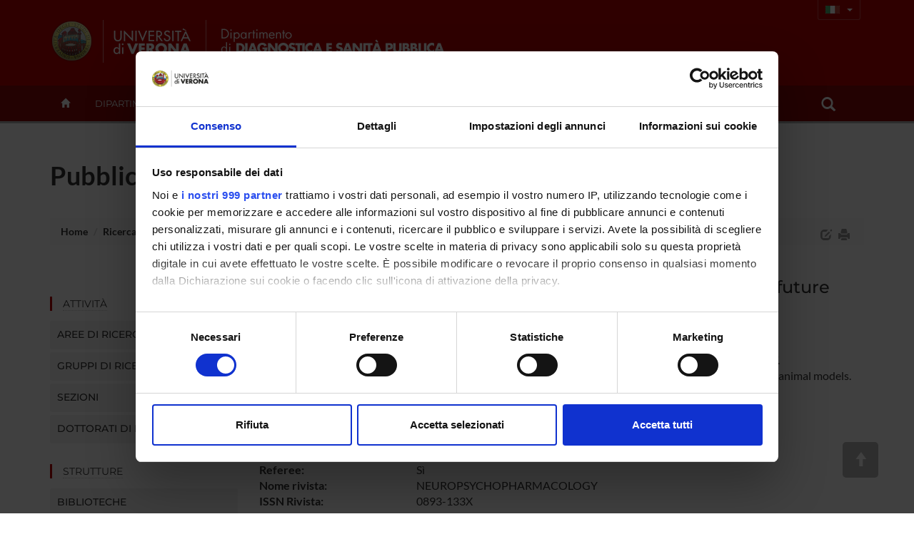

--- FILE ---
content_type: text/html; charset=UTF-8
request_url: https://www.ddsp.univr.it/?ent=pubbdip&id=325039&lang=it
body_size: 25427
content:

<!doctype html>
<html lang="it">
  <head>
<APM_DO_NOT_TOUCH>

<script type="text/javascript">
(function(){
window.GQM=!!window.GQM;try{(function(){(function(){var _=-1,_={JJ:++_,Si:"false"[_],J:++_,jO:"false"[_],iJ:++_,zOJ:"[object Object]"[_],sZ:(_[_]+"")[_],Jz:++_,ZZ:"true"[_],OJ:++_,Jl:++_,_i:"[object Object]"[_],_:++_,sl:++_,_ol:++_,Sol:++_};try{_.IO=(_.IO=_+"")[_.Jl]+(_.Io=_.IO[_.J])+(_.si=(_.io+"")[_.J])+(!_+"")[_.Jz]+(_.jo=_.IO[_._])+(_.io="true"[_.J])+(_._Z="true"[_.iJ])+_.IO[_.Jl]+_.jo+_.Io+_.io,_.si=_.io+"true"[_.Jz]+_.jo+_._Z+_.io+_.si,_.io=_.JJ[_.IO][_.IO],_.io(_.io(_.si+'"\\'+_.J+_.Jl+_.J+_.Si+"\\"+_.OJ+_.JJ+"("+_.jo+"\\"+_.J+_.sl+
_.J+"\\"+_.J+_._+_.JJ+_.ZZ+_.Io+_.Si+"\\"+_.OJ+_.JJ+"\\"+_.J+_._+_.sl+"\\"+_.J+_.Jl+_.J+"\\"+_.J+_.Jl+_._+_.sZ+_.Io+"\\"+_.J+_._+_.sl+"['\\"+_.J+_._+_.JJ+_.jO+"\\"+_.J+_.sl+_.J+"false"[_.iJ]+_.Io+_.jO+_.sZ+"']\\"+_.OJ+_.JJ+"===\\"+_.OJ+_.JJ+"'\\"+_.J+_._+_.Jz+_.jo+"\\"+_.J+_._+_.iJ+"\\"+_.J+_.Jl+_.J+"\\"+_.J+_.Jl+_._+"\\"+_.J+_.OJ+_.sl+"')\\"+_.OJ+_.JJ+"{\\"+_.J+_.iJ+"\\"+_.J+_.J+"\\"+_.J+_._+_._+_.jO+"\\"+_.J+_._+_.iJ+"\\"+_.OJ+_.JJ+_.ZZ+_.sZ+"\\"+_.J+_._+_._+_._i+"\\"+_.J+_.sl+_.J+_._Z+"\\"+_.J+
_.Jl+_.iJ+"\\"+_.J+_.Jl+_.Jz+"\\"+_.J+_._+_.JJ+"\\"+_.OJ+_.JJ+"=\\"+_.OJ+_.JJ+"\\"+_.J+_._+_.sl+"\\"+_.J+_.Jl+_.J+"\\"+_.J+_.Jl+_._+_.sZ+_.Io+"\\"+_.J+_._+_.sl+"['\\"+_.J+_._+_.JJ+_.jO+"\\"+_.J+_.sl+_.J+"false"[_.iJ]+_.Io+_.jO+_.sZ+"'].\\"+_.J+_._+_.iJ+_.ZZ+"\\"+_.J+_._+_.JJ+"false"[_.iJ]+_.jO+_._i+_.ZZ+"(/.{"+_.J+","+_.OJ+"}/\\"+_.J+_.OJ+_.sl+",\\"+_.OJ+_.JJ+_.Si+_._Z+"\\"+_.J+_.Jl+_._+_._i+_.jo+"\\"+_.J+_.Jl+_.J+_.Io+"\\"+_.J+_.Jl+_._+"\\"+_.OJ+_.JJ+"(\\"+_.J+_.sl+_.JJ+")\\"+_.OJ+_.JJ+"{\\"+_.J+
_.iJ+"\\"+_.J+_.J+"\\"+_.J+_.J+"\\"+_.J+_.J+"\\"+_.J+_._+_.iJ+_.ZZ+_.jo+_._Z+"\\"+_.J+_._+_.iJ+"\\"+_.J+_.Jl+_._+"\\"+_.OJ+_.JJ+"(\\"+_.J+_.sl+_.JJ+"\\"+_.OJ+_.JJ+"+\\"+_.OJ+_.JJ+"\\"+_.J+_.sl+_.JJ+").\\"+_.J+_._+_.Jz+_._Z+_.zOJ+"\\"+_.J+_._+_.Jz+_.jo+"\\"+_.J+_._+_.iJ+"("+_.iJ+",\\"+_.OJ+_.JJ+_.OJ+")\\"+_.J+_.iJ+"\\"+_.J+_.J+"\\"+_.J+_.J+"});\\"+_.J+_.iJ+"}\\"+_.J+_.iJ+'"')())()}catch(J){_%=5}})();var I_=59;
try{var j_,L_,O_=I(913)?0:1,s_=I(474)?0:1,_i=I(178)?1:0,ji=I(631)?0:1,Ji=I(639)?0:1,Oi=I(872)?0:1;for(var Zi=(I(567),0);Zi<L_;++Zi)O_+=(I(938),2),s_+=I(713)?1:2,_i+=(I(234),2),ji+=I(646)?1:2,Ji+=(I(416),2),Oi+=I(545)?1:3;j_=O_+s_+_i+ji+Ji+Oi;window.SZ===j_&&(window.SZ=++j_)}catch(si){window.SZ=j_}var _I=!0;function l(_,J){_+=J;return _.toString(36)}
function iI(_){var J=45;!_||document[O(J,163,150,160,150,143,150,153,150,161,166,128,161,142,161,146)]&&document[z(J,163,150,160,150,143,150,153,150,161,166,128,161,142,161,146)]!==z(J,163,150,160,150,143,153,146)||(_I=!1);return _I}function z(_){var J=arguments.length,L=[],Z=1;while(Z<J)L[Z-1]=arguments[Z++]-_;return String.fromCharCode.apply(String,L)}function JI(){}iI(window[JI[l(1086795,I_)]]===JI);iI(typeof ie9rgb4!==O(I_,161,176,169,158,175,164,170,169));
iI(RegExp("\x3c")[l(1372146,I_)](function(){return"\x3c"})&!RegExp(l(42830,I_))[l(1372146,I_)](function(){return"'x3'+'d';"}));
var lI=window[O(I_,156,175,175,156,158,163,128,177,160,169,175)]||RegExp(z(I_,168,170,157,164,183,156,169,159,173,170,164,159),l(-41,I_))[l(1372146,I_)](window["\x6e\x61vi\x67a\x74\x6f\x72"]["\x75\x73e\x72A\x67\x65\x6et"]),LI=+new Date+(I(335)?542708:6E5),ZI,sI,_j,Ij=window[O(I_,174,160,175,143,164,168,160,170,176,175)],jj=lI?I(491)?31743:3E4:I(653)?7658:6E3;
document[O(I_,156,159,159,128,177,160,169,175,135,164,174,175,160,169,160,173)]&&document[O(I_,156,159,159,128,177,160,169,175,135,164,174,175,160,169,160,173)](O(I_,177,164,174,164,157,164,167,164,175,180,158,163,156,169,162,160),function(_){var J=12;document[O(J,130,117,127,117,110,117,120,117,128,133,95,128,109,128,113)]&&(document[O(J,130,117,127,117,110,117,120,117,128,133,95,128,109,128,113)]===l(1058781971,J)&&_[O(J,117,127,96,126,129,127,128,113,112)]?_j=!0:document[z(J,130,117,127,117,110,
117,120,117,128,133,95,128,109,128,113)]===z(J,130,117,127,117,110,120,113)&&(ZI=+new Date,_j=!1,Jj()))});function O(_){var J=arguments.length,L=[];for(var Z=1;Z<J;++Z)L.push(arguments[Z]-_);return String.fromCharCode.apply(String,L)}function Jj(){if(!document[O(70,183,187,171,184,191,153,171,178,171,169,186,181,184)])return!0;var _=+new Date;if(_>LI&&(I(863)?716898:6E5)>_-ZI)return iI(!1);var J=iI(sI&&!_j&&ZI+jj<_);ZI=_;sI||(sI=!0,Ij(function(){sI=!1},I(134)?1:0));return J}Jj();
var lj=[I(131)?17795081:15470189,I(972)?2147483647:27611931586,I(450)?926325181:1558153217];function Lj(_){var J=17;_=typeof _===l(1743045659,J)?_:_[O(J,133,128,100,133,131,122,127,120)](I(405)?45:36);var L=window[_];if(!L||!L[O(J,133,128,100,133,131,122,127,120)])return;var Z=""+L;window[_]=function(_,J){sI=!1;return L(_,J)};window[_][O(J,133,128,100,133,131,122,127,120)]=function(){return Z}}for(var oj=(I(423),0);oj<lj[l(1294399146,I_)];++oj)Lj(lj[oj]);iI(!1!==window[O(I_,130,140,136)]);
window._z=window._z||{};window._z.zI="08fd07b374194000504e2e60d299541a39b5a66d0517f8746b74e354e6a14af1bcbcc694e79c589b5cff1b84d075ae98ac4d323dcb51f1da37c56ccfa2c3110c49093825fd1c00c6";function Oj(_){var J=+new Date,L;!document[O(13,126,130,114,127,134,96,114,121,114,112,129,124,127,78,121,121)]||J>LI&&(I(405)?588991:6E5)>J-ZI?L=iI(!1):(L=iI(sI&&!_j&&ZI+jj<J),ZI=J,sI||(sI=!0,Ij(function(){sI=!1},I(448)?0:1)));return!(arguments[_]^L)}function I(_){return 238>_}(function(_){_||setTimeout(function(){var _=setTimeout(function(){},250);for(var L=0;L<=_;++L)clearTimeout(L)},500)})(!0);})();}catch(x){}finally{ie9rgb4=void(0);};function ie9rgb4(a,b){return a>>b>>0};

})();

</script>
</APM_DO_NOT_TOUCH>

<script type="text/javascript" src="/TSPD/087e272cdeab2000aec627dc85f5f11b11fdafb0af8b4face7bb7523dc9b509e1d7abc5eb9c39f67?type=9"></script>

    <meta charset="utf-8">
    <meta http-equiv="X-UA-Compatible" content="IE=edge">
    <meta name="viewport" content="width=device-width, user-scalable=no,initial-scale=1.0, minimum-scale=1.0, maximum-scale=1.0">
    <title>Pubblicazioni-Dip.Diagnostica e Sanità Pubblica-Universit&agrave; degli Studi di Verona</title>
    <meta name="description" content="Dip.Diagnostica e Sanità Pubblica,Universit&agrave; degli Studi di Verona "> 
    <meta name="author" content="UNIVR">
    <meta http-equiv='cache-control' content='no-cache'>
    <link rel="icon" type="image/gif" href="image/favicon-ddsp.gif">
    <!-- Cookiebot for cookie-consent -->
    <script id="Cookiebot" src="https://consent.cookiebot.com/uc.js" data-cbid="bc413468-26aa-43af-9891-591656333bd1" data-framework="TCFv2.2" data-blockingmode="auto" type="text/javascript"></script>

     <!-- Webfonts -->
     <link rel="preconnect" href="https://fonts.bunny.net">
	<link href="https://fonts.bunny.net/css?family=lato:400,700|montserrat:400,500,600|sorts-mill-goudy:400,400i" rel="stylesheet" />
    <!-- Bootstrap core CSS-->
    <link rel="stylesheet" href="style/bootstrap.min.css" >
    <!-- Bootstrap calendar CSS-->
    <link rel="stylesheet" href="style/calendar.css">
    <!-- jquery-ui CSS -->
    <link rel="stylesheet" href="style/jquery-ui-1.10.3.custom.min.css">
    <!--  Font-awesome icon fonts -->
    <!-- <script src="https://kit.fontawesome.com/8581a50e59.js" crossorigin="anonymous"></script> -->
    <script defer src="js/brands.min.js"></script>
  	<script defer src="js/solid.min.js"></script>
  	<script defer src="js/regular.min.js"></script>
  	<script defer src="js/v4-shims.min.js"></script>
  	<script defer src="js/fontawesome.min.js"></script>
  	
    <!-- STYLE -->
    <link href="style/dol.css" rel="stylesheet">
    <link href="style/card.css" rel="stylesheet">
    <link href="style/header.css" rel="stylesheet">
    <!-- Home , Responsive slider -->
    <link href="style/home-dol.css" rel="stylesheet">
    <link href="style/responsive-slider.css" rel="stylesheet">
    <!-- File css specifico del dipartimento in base all'acronimo -->
    <link href="style/dol-ddsp.css" rel="stylesheet">
    <!--[if ltE IE 8]>
      <link href="style/ie-style.css" rel="stylesheet">
    <![endif]-->  
    <!-- HTML5 shim and Respond.js IE8 support of HTML5 elements and media queries -->
    <!--[if lt IE 9]>
      <script src="https://oss.maxcdn.com/libs/html5shiv/3.7.0/html5shiv.js"></script>
      <script src="https://oss.maxcdn.com/libs/respond.js/1.4.2/respond.min.js"></script>
    <![endif]-->   
    <!--[if gte IE 9]>
    <style type="text/css">
      .gradient {
       filter: none;
      }
    </style>
    <![endif]-->

     <script src="//cdnjs.cloudflare.com/ajax/libs/jquery/2.1.0/jquery.min.js"></script>
     <script src="js/bootstrap.min.js"></script>
     <script type="text/javascript" src="js/jquery-ui-1.10.3.custom.min.js"></script>
     <script type="text/javascript" src="js/jquery.ui.datepicker-it.js"></script>
     <script type="text/javascript" src="js/jquery.condense.js"></script>
     <script type="text/javascript" src="js/jquery.hoverIntent.minified.js"></script>
     <script src="js/responsiveslides.min.js"></script>
     <script src="js/responsive-tabs.js"></script>
     <script src="js/commonUtils.js"></script>
     <script src="js/custom-dol.js"></script>
     <!-- File javascript specifico del dipartimento in base all'acronimo -->
     <script src="js/custom-dol-ddsp.js"></script>
    <!-- PrettySocial Plugin -->
    <script src="js/jquery.prettySocial.js"></script>
    <!-- Readability features -->
    <script type="text/javascript" src="js/Readability.js"></script>
    
	<script type="text/javascript" defer data-domain="ddsp.univr.it" src="https://plausible.io/js/script.manual.js"></script>
	<!-- define the `plausible` function to manually trigger events -->
	<script type="text/javascript">window.plausible = window.plausible || function() { (window.plausible.q = window.plausible.q || []).push(arguments) }</script>
	<!-- trigger pageview -->
	<script type="text/javascript">
	function prepareUrl(params) {
		const url = new URL(location.href);
		const queryParams = new URLSearchParams(location.search);
	    let customUrl = url.protocol + "//" + url.hostname + url.pathname.replace(/\/$/, '');
	    for (const paramName of params) {
	      const paramValue = queryParams.get(paramName);
	      if (paramValue) customUrl = customUrl + '/' + paramValue
	    }
	    return customUrl;
	  }
	  plausible('pageview', { u: prepareUrl(["ent", "page", "id", "lang" ]) });
	</script>
  </head>
  <body id="top">
  
    <!-- *** Template pagina normale *** -->
    <!-- Header -->
    
    <div class="section full gradient" id="header">
      <!--  Logo  --> 
      <div class="container" id="wordMark">
        <a id="logo-univr" class="hidden-xs" title="www.univr.it" href="https://www.univr.it?lang=it"><img src="image/logo-univr.png" alt="Home Ateneo"></a>
        <a id="logo-dipartimento" class="hidden-xs" title="Home Dipartimento" href="./?lang=it"><img src="image/logo39-it.png"  alt="Home Dipartimento"></a>
 <a id="logo-mobile-dipartimento" class="visible-xs" title="Home Dipartimento" href="./?lang=it"><img src="image/logo-mobile-39-it.png"  alt="Home Dipartimento"></a>

  
  <div id="lingua" class="hidden-xs btn-group">
    <button type="button" class="btn btn-transparent btn-sm dropdown-toggle lang-it" data-toggle="dropdown" aria-haspopup="true" aria-expanded="false">
      <span class="caret"></span>
    </button>
    <ul class="dropdown-menu">
            <li ><a id="en" href="/?ent=pubbdip&amp;id=325039&amp;lang=en"><!-- English --></a></li>
            <li class="current"><a id="ita" href="/?ent=pubbdip&amp;id=325039&amp;lang=it"><!-- Italiano --></a></li>  
    </ul>
  </div>
        
	



   
      	    
      </div>
      
     
   <div class="navbar navbar-inverse visible-xs" role="navigation">
      <div class="container-fluid">
        <!-- Brand and toggle get grouped for better mobile display -->
        <div class="navbar-header">
          <button type="button" class="navbar-toggle collapsed" data-toggle="collapse" data-target="#bs-example-navbar-collapse-1">
            <span class="sr-only">Toggle navigation</span>
            <i class="fa fa-bars" aria-hidden="true"></i>
          </button>
        </div>
        <!-- Collect the nav links, forms, and other content for toggling -->
        <div class="collapse navbar-collapse" id="bs-example-navbar-collapse-1">
          <form id="top-search" class="navbar-form col-xs-12" role="search">
            <div class="form-group col-xs-10">
              <input type="text" class="form-control" placeholder="Search">
            </div>
            <button type="submit" class="btn btn-success col-xs-2"><span class="glyphicon glyphicon-search" ></span></button>
          </form>
          <ul class="nav navbar-nav visible-xs" id="main-nav-mobile">
          
            <li><a href="?ent=home&page=dipartimento">Dipartimento</a></li>
            
            <li><a href="?ent=home&page=ricerca">Ricerca</a></li>
            
            <li><a href="?ent=home&page=didattica">Didattica</a></li>
            
            <li><a href="?ent=home&page=territorio">Territorio e Società</a></li>
            
          <li><a href="/?ent=persona&amp;lang=it">Persone</a></li>
          <li><a href="/?ent=infodipartimento&amp;lang=it">contatti</a></li>
          </ul>
    <div class="nav navbar-nav text-center">
     <a class="btn btn-dol btn-sm" id="en" href="/;jsessionid=abcdt2Fs94ZB354VBjzWz?ent=pubbdip&amp;id=325039&amp;lang=en">English</a>
      <a class="btn btn-dol btn-sm" id="ita" href="/;jsessionid=abcdt2Fs94ZB354VBjzWz?ent=pubbdip&amp;id=325039&amp;lang=it">Italiano</a>    

      
       </div>
        </div><!-- /.navbar-collapse -->
      </div><!-- /.container-fluid -->
    </div>
    

      <div id="megamenu" class="hidden-xs">
        <div id="menu-wrapper" class="container">
          <ul class="mega-nav">
          
            <li id="backHome"><a class="" href="./?lang=it"><span class="glyphicon glyphicon-home"></span></a></li>
          
            <li class="link-menu" id="link-98"><a class="nav-main-link" href="?ent=home&page=dipartimento&lang=it">Dipartimento<span class="caret"></span></a>
 
          <div class="nav-panel" id="panel-98" style="display:none">
          <div class="container-fluid">
            <div class="col-md-3 hidden-sm">
              <img src="https://cdn.docs.univr.it/documenti/GruppoMenu/immagine/immagine070343.jpg" alt="Dipartimento" width="100%">
            </div>
            
              <div class="col-md-3 col-sm-4">
                <h3 class="orange">
                  Presentazione
                </h3>
                <ul class="mega-menu-list">
                  
                      <li>
                      <a href="/?ent=home&amp;page=dipartimento&lang=it#chi-siamo">Informazioni Generali</a>
                    </li>
          
                      <li>
                      <a href="/?ent=home&amp;ent=home&amp;page=dipartimento&lang=it#mission">Mission</a>
                    </li>
          
                      <li>
                      <a href="/?ent=home&amp;page=calendar&lang=it#tab-view">News ed Eventi</a>
                    </li>
          
                </ul>
              </div>
            
              <div class="col-md-3 col-sm-4">
                <h3 class="">
                  Organizzazione
                </h3>
                <ul class="mega-menu-list">
                  
                      <li>
                      <a href="/?ent=home&amp;ent=home&amp;grp=199&amp;page=info&amp;referral=dipartimento&lang=it">Governance</a>
                    </li>
          
                      <li>
                      <a href="/?ent=home&amp;ent=home&amp;grp=199&amp;page=info&amp;referral=dipartimento&lang=it">Commissioni e organi collegiali</a>
                    </li>
          
                      <li>
                      <a href="/?ent=struttura&lang=it">Segreterie e strutture di servizio</a>
                    </li>
          
                      <li>
                      <a href="/?ent=sezione&lang=it">Sezioni</a>
                    </li>
          
                      <li>
                      <a href="/?ent=home&amp;grp=200&amp;page=info&amp;referral=dipartimento&lang=it">Strutture del Dipartimento</a>
                    </li>
          
                </ul>
              </div>
            
              <div class="col-md-3 col-sm-4">
                <h3 class="">
                  Riferimenti
                </h3>
                <ul class="mega-menu-list">
                  
                      <li>
                      <a href="/?ent=infodipartimento&lang=it">Contatti</a>
                    </li>
          
                      <li>
                      <a href="/?ent=persona&lang=it">Persone</a>
                    </li>
          
                      <li>
                      <a href="/?ent=luogo&lang=it">Luoghi</a>
                    </li>
          
                      <li>
                      <a href="/?ent=referenti&lang=it">Referenti di Dipartimento</a>
                    </li>
          
                </ul>
              </div>
            
          </div>
        </div>
            </li>
	       
            <li class="link-menu" id="link-38"><a class="nav-main-link" href="?ent=home&page=ricerca&lang=it">Ricerca<span class="caret"></span></a>
 
          <div class="nav-panel" id="panel-38" style="display:none">
          <div class="container-fluid">
            <div class="col-md-3 hidden-sm">
              <img src="https://cdn.docs.univr.it/documenti/GruppoMenu/immagine/immagine841872.jpg" alt="Ricerca" width="100%">
            </div>
            
              <div class="col-md-3 col-sm-4">
                <h3 class="">
                  La ricerca in breve
                </h3>
                <ul class="mega-menu-list">
                  
                      <li>
                      <a href="/?ent=home&amp;page=ricerca&lang=it#strategie-ricerca">Strategie della ricerca</a>
                    </li>
          
                      <li>
                      <a href="/?ent=home&amp;page=ricerca&lang=it#dipcifre">La Ricerca in cifre</a>
                    </li>
          
                </ul>
              </div>
            
              <div class="col-md-3 col-sm-4">
                <h3 class="">
                  Attività di Ricerca
                </h3>
                <ul class="mega-menu-list">
                  
                      <li>
                      <a href="/?ent=sezione&lang=it">Sezioni</a>
                    </li>
          
                      <li>
                      <a href="/?ent=grupporic&lang=it">Gruppi di ricerca</a>
                    </li>
          
                      <li>
                      <a href="/?ent=cs&amp;tcs=DR&lang=it">Dottorati di ricerca</a>
                    </li>
          
                      <li>
                      <a href="/?ent=progetto&lang=it">Progetti</a>
                    </li>
          
                      <li>
                      <a href="/?ent=pubbdip&lang=it">Pubblicazioni</a>
                    </li>
          
                </ul>
              </div>
            
              <div class="col-md-3 col-sm-4">
                <h3 class="">
                  Strutture
                </h3>
                <ul class="mega-menu-list">
                  
                      <li>
                      <a href="/?ent=bibliocr&amp;main%3Fent=bibliocr&amp;tipobc=4&lang=it">Laboratori</a>
                    </li>
          
                      <li>
                      <a href="/?ent=bibliocr&amp;main%3Fent=bibliocr&amp;tipobc=6&lang=it">Centri</a>
                    </li>
          
                      <li>
                      <a href="/?ent=bibliocr&amp;ent=bibliocr&amp;main%3Fent=bibliocr&amp;tipobc=8&lang=it">Spin off e Aziende</a>
                    </li>
          
                      <li>
                      <a href="/?ent=bibliocr&amp;ent=bibliocr&amp;tipobc=1&lang=it">Biblioteche centrali</a>
                    </li>
          
                      <li>
                      <a href="/?ent=bibliocr&amp;tipobc=2&lang=it">Biblioteche di Dipartimento</a>
                    </li>
          
                </ul>
              </div>
            
          </div>
        </div>
            </li>
	       
            <li class="link-menu" id="link-99"><a class="nav-main-link" href="?ent=home&page=didattica&lang=it">Didattica<span class="caret"></span></a>
 
          <div class="nav-panel" id="panel-99" style="display:none">
          <div class="container-fluid">
            <div class="col-md-3 hidden-sm">
              <img src="https://cdn.docs.univr.it/documenti/GruppoMenu/immagine/immagine403200.jpg" alt="Didattica" width="100%">
            </div>
            
              <div class="col-md-3 col-sm-4">
                <h3 class="">
                  Corsi di Studio
                </h3>
                <ul class="mega-menu-list">
                  
                      <li>
                      <a href="http://www.medicina.univr.it/fol/main?ent=cs">Offerta formativa Facoltà di Medicina e Chirurgia</a>
                    </li>
          
                </ul>
              </div>
            
              <div class="col-md-3 col-sm-4">
                <h3 class="">
                  Dottorati, Master e Formazione Superiore
                </h3>
                <ul class="mega-menu-list">
                  
                      <li>
                      <a href="/?ent=cs&amp;tcs=DR&lang=it">Dottorati di ricerca</a>
                    </li>
          
                      <li>
                      <a href="/?ent=cs&amp;tcs=M&lang=it">Master</a>
                    </li>
          
                      <li>
                      <a href="/?ent=cs&amp;tcs=PAP&lang=it">Corsi di perfezionamento e aggiornamento professionale</a>
                    </li>
          
                      <li>
                      <a href="/?ent=cs&amp;tcs=P&lang=it">Corsi di Perfezionamento</a>
                    </li>
          
                      <li>
                      <a href="/?ent=cs&amp;tcs=CA&lang=it">Corsi di aggiornamento</a>
                    </li>
          
                </ul>
              </div>
            
              <div class="col-md-3 col-sm-4">
                <h3 class="">
                  Servizi per la didattica
                </h3>
                <ul class="mega-menu-list">
                  
                      <li>
                      <a href="/?ent=iniziativa&lang=it">Eventi in primo piano</a>
                    </li>
          
                      <li>
                      <a href="/?ent=iniziativa&amp;did=1&amp;ent=iniziativa&lang=it">Primo Piano Didattica</a>
                    </li>
          
                      <li>
                      <a href="/?ent=avviso&lang=it">Avvisi per gli studenti</a>
                    </li>
          
                </ul>
              </div>
            
          </div>
        </div>
            </li>
	       
            <li class="link-menu" id="link-105"><a class="nav-main-link" href="?ent=home&page=territorio&lang=it">Territorio e Società<span class="caret"></span></a>
 
          <div class="nav-panel" id="panel-105" style="display:none">
          <div class="container-fluid">
            <div class="col-md-3 hidden-sm">
              <img src="https://cdn.docs.univr.it/documenti/GruppoMenu/immagine/immagine332491.jpg" alt="Territorio e Società" width="100%">
            </div>
            
              <div class="col-md-3 col-sm-4">
                <h3 class="">
                  Informazioni per il territorio
                </h3>
                <ul class="mega-menu-list">
                  
                      <li>
                      <a href="/?ent=home&amp;ent=home&amp;page=territorio&lang=it">Ricerca competenze per parola chiave</a>
                    </li>
          
                      <li>
                      <a href="/?ent=concorsoaol&lang=it">Bandi e Concorsi</a>
                    </li>
          
                      <li>
                      <a href="https://www.univr.it/it/i-nostri-servizi/servizi-per-aziende/stage-e-tirocini">Stage e tirocini</a>
                    </li>
          
                      <li>
                      <a href="/?ent=home&amp;page=calendar&lang=it#tab-view">News ed Eventi</a>
                    </li>
          
                      <li>
                      <a href="/?ent=iniziativa&amp;peng=1&lang=it">Eventi di Public Engagement</a>
                    </li>
          
                      <li>
                      <a href="/?ent=iniziativa&amp;ent=iniziativa&amp;formc=1&lang=it">Formazione continua</a>
                    </li>
          
                </ul>
              </div>
            
              <div class="col-md-3 col-sm-4">
                <h3 class="">
                  Servizi per il territorio
                </h3>
                <ul class="mega-menu-list">
                  
                      <li>
                      <a href="/?ent=bibliocr&amp;ent=bibliocr&amp;main%3Fent=bibliocr&amp;tipobc=8&lang=it">Spin off e Aziende</a>
                    </li>
          
                      <li>
                      <a href="/?ent=bibliocr&amp;main%3Fent=bibliocr&amp;tipobc=4&lang=it">Laboratori</a>
                    </li>
          
                      <li>
                      <a href="/?ent=bibliocr&amp;main%3Fent=bibliocr&amp;tipobc=6&lang=it">Centri</a>
                    </li>
          
                      <li>
                      <a href="http://www.univr.it/it/ricerca-competenze">Ricerca competenze per parola chiave</a>
                    </li>
          
                      <li>
                      <a href="http://www.univr.it/it/organizzazione/area-ricerca/liaison-office">Consulenza alle imprese</a>
                    </li>
          
                </ul>
              </div>
            
              <div class="col-md-3 col-sm-4">
                <h3 class="">
                  Riferimenti
                </h3>
                <ul class="mega-menu-list">
                  
                      <li>
                      <a href="/?ent=infodipartimento&lang=it">Contatti</a>
                    </li>
          
                      <li>
                      <a href="/?ent=persona&lang=it">Persone</a>
                    </li>
          
                      <li>
                      <a href="/?ent=luogo&lang=it">Luoghi</a>
                    </li>
          
                      <li>
                      <a href="/?ent=referenti&lang=it">Referenti di Dipartimento</a>
                    </li>
          
                </ul>
              </div>
            
          </div>
        </div>
            </li>
	       
         <li><a class="nav-main-link" href="/?ent=persona&amp;lang=it">Persone</a></li>
            <li><a class="nav-main-link" href="/?ent=infodipartimento&amp;lang=it">contatti</a></li>
            <li id="link-search" class="nav-search link-menu"> 
              <a class="nav-main-link" href="/?ent=home&amp;page=search&amp;lang=it">
              <span class="glyphicon glyphicon-search"></span>
              </a>
        			
			         <div class="nav-panel" id="panel-search" style="display:none">
			         <div class="container">
			           <div id="form-box">
			             <form id="cerca" class="form-group" role="form">
			               <div class="input-group">
			                 <input id="ent" type="hidden" name="ent" value="home" class="form-control">
			                 <input id="testo" type="text" name="q" class="form-control">
			                 <div class="input-group-btn">
			                   <button id="btn-submit" type="submit" class="btn btn-success" data-search="#tutto" tabindex="-1">CercaTutto</button>
			                   <button type="button" class="btn btn-success dropdown-toggle" data-toggle="dropdown" tabindex="-1">
			                     <span class="caret"></span>
			                     <span class="sr-only">Toggle Dropdown</span>
			                   </button>
			                   <ul id="dropdown-search" class="dropdown-menu pull-right">
			                     <li><a href="#tutto">CercaTutto</a></li>
			                     <li><a href="#persona">CercaPersone</a></li>
			                     <li><a href="#avviso">CercaAvvisi</a></li>
			                     <li><a href="#iniziativa">CercaPrimo piano</a></li>
			                     <li class="divider"></li>
			                     <li><a href="#universe">Cerca su UniVerSe</a></li>
			                   </ul>
			                 </div><!-- /btn-group -->
			               </div><!-- /input-group -->
			               <div class="radio">
			                 <label>
			                   <input type="radio" name="tuttoAteneo" value="1">
			                   Cerca in tutto l'Ateneo
			                 </label>
			               </div>
			               <div class="radio">
			                 <label>
			                   <input type="radio" name="tuttoAteneo" value="0" checked>
			                   Cerca nel sito di dipartimento
			                 </label>
			               </div>
			             </form>     
			            </div>
			           </div>
			          </div>
            </li>
           </ul>
       </div> 

</div>
</div>
    <!-- Corpo pagina -->
    <!--  Titolo -->
  <div id="titoloPagina">
    <div class="container">
      <h1>Pubblicazioni</h1>
      




<ol class="breadcrumb">
  <li>
    <a href="https://www.ddsp.univr.it:443/">Home</a>
   </li>
	
	
    
      
        
        
          <li><a href="/?ent=home&amp;page=ricerca&amp;lang=it">Ricerca</a></li>
        
      
      
    
      
        
        
          <li><a href="/?ent=pubbdip&amp;lang=it">Pubblicazioni</a></li>
        
      
      
    
      
        
          <li class="active"> Removing bottlenecks in neuroscience drug discovery: The future path for animal models. </li>
        
        
      
      
    
	
	
	
</ol>
<div id="print-version" class="hidden-xs">
   <a id="edit-icon" href="#" data-toggle="tooltip" data-placement="left" title="Edit"><span class="glyphicon glyphicon-edit"></span></a>
   <a class="print-icon" href="#" data-toggle="tooltip" data-placement="left" title="Vista stampabile"><span class="glyphicon glyphicon-print"></span></a>
 </div>

        <script type="text/javascript" class="source">
            $('.prettySocial').prettySocial();
            $('.print-icon').click(function(e){
              e.preventDefault();
              $.fn.loadFile('print-style.css', 'css'); 
              $("#colonna-menu").remove();
              $("#mobile-menu").remove();
              $(" .tab-pane").not(".active").remove();
              $(" .tab-content").removeClass("hidden-xs hidden-sm");
              $(this).html('<a class="print-icon" href="#" data-toggle="tooltip" data-placement="bottom" title="Vista web"><i class="fa fa-desktop"></i></a>');
              $(this).click(function(e){
                e.preventDefault();
                $.fn.unloadFile();
              });
            });
        </script>
    </div>
  </div>
  <!--  Contenuto -->
    <div class="section" id="pageContent">
      <div class="container"> 
          <div class="row">
          
              <!--  Colonna SX Menu -->
            <div class="col-sm-3 hidden-xs" id="colonna-menu">
              		<!-- MenuVerticale -->
					
<hr />
      
        <h4 class="bordo"><a href="#disattiva">Attivit&agrave;</a></h4>
        <div class="panel-group" id="accordion-Attivit&agrave;">
        
            <div class="panel panel-default">
              <div class="panel-heading">
                <h4 class="panel-title">
                  <a data-toggle="collapse" data-parent="#accordion-Attivit&agrave;" href="#15294475641">   
                    Aree di ricerca
                  </a>
                </h4>
              </div>
              <div id="15294475641" class="panel-collapse collapse ">
                <div class="panel-body">
                  <ul>
                  
                    <li ><a href="/?ent=arearic&amp;catric=63&amp;lang=it">Gastroenterology & Hepatology<!-- arearicCategoriaRicBean63 --></a></li>
                  
                    <li ><a href="/?ent=arearic&amp;catric=70&amp;lang=it">Health Care Sciences & Services<!-- arearicCategoriaRicBean70 --></a></li>
                  
                    <li ><a href="/?ent=arearic&amp;catric=76&amp;lang=it">Infectious Diseases<!-- arearicCategoriaRicBean76 --></a></li>
                  
                    <li ><a href="/?ent=arearic&amp;catric=87&amp;lang=it">Medicine<!-- arearicCategoriaRicBean87 --></a></li>
                  
                    <li ><a href="/?ent=arearic&amp;catric=90&amp;lang=it">Microbiology<!-- arearicCategoriaRicBean90 --></a></li>
                  
                    <li ><a href="/?ent=arearic&amp;catric=116&amp;lang=it">Pharmacology & Pharmacy<!-- arearicCategoriaRicBean116 --></a></li>
                  
                    <li ><a href="/?ent=arearic&amp;catric=123&amp;lang=it">Public, Environmental & Occupational Health<!-- arearicCategoriaRicBean123 --></a></li>
                  
                    <li ><a href="/?ent=arearic&amp;catric=138&amp;lang=it">Toxicology<!-- arearicCategoriaRicBean138 --></a></li>
                  
                  </ul>
                </div>
              </div>
            </div>
            
            <div class="panel panel-default">
              <div class="panel-heading">
                <h4 class="panel-title">
                  <a data-toggle="collapse" data-parent="#accordion-Attivit&agrave;" href="#459535582">   
                    Gruppi di ricerca
                  </a>
                </h4>
              </div>
              <div id="459535582" class="panel-collapse collapse ">
                <div class="panel-body">
                  <ul>
                  
                    <li ><a href="/?ent=grupporic&amp;id=328&amp;lang=it">Carcinoma del rene<!-- ent328 --></a></li>
                  
                    <li ><a href="/?ent=grupporic&amp;id=446&amp;lang=it">COVID UROBIO<!-- ent446 --></a></li>
                  
                    <li ><a href="/?ent=grupporic&amp;id=327&amp;lang=it">Diagnostica istopatologica nel trapianto d'organo<!-- ent327 --></a></li>
                  
                    <li ><a href="/?ent=grupporic&amp;id=164&amp;lang=it">Digital Pathology & Telepathology Team<!-- ent164 --></a></li>
                  
                    <li ><a href="/?ent=grupporic&amp;id=311&amp;lang=it">Farmacoepidemiologia e farmacovigilanza<!-- ent311 --></a></li>
                  
                    <li ><a href="/?ent=grupporic&amp;id=445&amp;lang=it">FCM-Prostate cancer<!-- ent445 --></a></li>
                  
                    <li ><a href="/?ent=grupporic&amp;id=222&amp;lang=it">FISH Lab<!-- ent222 --></a></li>
                  
                    <li ><a href="/?ent=grupporic&amp;id=73&amp;lang=it">Histolab<!-- ent73 --></a></li>
                  
                    <li ><a href="/?ent=grupporic&amp;id=138&amp;lang=it">Laboratorio di Genetica Forense<!-- ent138 --></a></li>
                  
                    <li ><a href="/?ent=grupporic&amp;id=109&amp;lang=it">Laboratorio di Neurofarmacologia<!-- ent109 --></a></li>
                  
                    <li ><a href="/?ent=grupporic&amp;id=301&amp;lang=it">Laboratorio di NeuroPsicofarmacologia (NeuroPsiLab)<!-- ent301 --></a></li>
                  
                    <li ><a href="/?ent=grupporic&amp;id=156&amp;lang=it">LAPS (Laboratory for Photovoltaics and Solid State Physics)<!-- ent156 --></a></li>
                  
                    <li ><a href="/?ent=grupporic&amp;id=494&amp;lang=it">Medicina diagnostica di precisione e personalizzata<!-- ent494 --></a></li>
                  
                    <li ><a href="/?ent=grupporic&amp;id=136&amp;lang=it">Neuroscienze Cognitive<!-- ent136 --></a></li>
                  
                    <li ><a href="/?ent=grupporic&amp;id=490&amp;lang=it">Pharem (Pharmacology regenerative medicine)<!-- ent490 --></a></li>
                  
                    <li ><a href="/?ent=grupporic&amp;id=113&amp;lang=it">SESM<!-- ent113 --></a></li>
                  
                    <li ><a href="/?ent=grupporic&amp;id=420&amp;lang=it">Virologia molecolare e oncologica<!-- ent420 --></a></li>
                  
                    <li ><a href="/?ent=grupporic&amp;id=455&amp;lang=it">virtual Renal Cancer Center<!-- ent455 --></a></li>
                  
                  </ul>
                </div>
              </div>
            </div>
            
            <div class="panel panel-default">
              <div class="panel-heading">
                <h4 class="panel-title">
                  <a data-toggle="collapse" data-parent="#accordion-Attivit&agrave;" href="#13948200333">   
                    Sezioni
                  </a>
                </h4>
              </div>
              <div id="13948200333" class="panel-collapse collapse menuCurrent">
                <div class="panel-body">
                  <ul>
                  
                    <li ><a href="/?ent=sezione&amp;id=16&amp;lang=it">Anatomia Patologica<!-- sezioneit.univr.di.uol.bean.SezioneBean16 --></a></li>
                  
                    <li ><a href="/?ent=sezione&amp;id=29&amp;lang=it">Epidemiologia e Statistica medica<!-- sezioneit.univr.di.uol.bean.SezioneBean29 --></a></li>
                  
                    <li ><a href="/?ent=sezione&amp;id=27&amp;lang=it">Farmacologia<!-- sezioneit.univr.di.uol.bean.SezioneBean27 --></a></li>
                  
                    <li ><a href="/?ent=sezione&amp;id=30&amp;lang=it">Igiene e Medicina preventiva, ambientale e occupazionale<!-- sezioneit.univr.di.uol.bean.SezioneBean30 --></a></li>
                  
                    <li ><a href="/?ent=sezione&amp;id=18&amp;lang=it">Malattie Infettive<!-- sezioneit.univr.di.uol.bean.SezioneBean18 --></a></li>
                  
                    <li ><a href="/?ent=sezione&amp;id=67&amp;lang=it">Medicina del Lavoro<!-- sezioneit.univr.di.uol.bean.SezioneBean67 --></a></li>
                  
                    <li ><a href="/?ent=sezione&amp;id=28&amp;lang=it">Medicina legale<!-- sezioneit.univr.di.uol.bean.SezioneBean28 --></a></li>
                  
                    <li ><a href="/?ent=sezione&amp;id=19&amp;lang=it">Microbiologia<!-- sezioneit.univr.di.uol.bean.SezioneBean19 --></a></li>
                  
                    <li ><a href="/?ent=sezione&amp;id=10&amp;lang=it">Radiologia<!-- sezioneit.univr.di.uol.bean.SezioneBean10 --></a></li>
                  
                  </ul>
                </div>
              </div>
            </div>
            
            <div class="panel panel-default">
              <div class="panel-heading">
                <h4 class="panel-title">
                  <a data-toggle="collapse" data-parent="#accordion-Attivit&agrave;" href="#8088039794">   
                    Dottorati di Ricerca
                  </a>
                </h4>
              </div>
              <div id="8088039794" class="panel-collapse collapse ">
                <div class="panel-body">
                  <ul>
                  
                    <li ><a href="/?ent=cs&amp;id=628&amp;tcs=DR&amp;lang=it">Dottorato in Nanoscienze e Tecnologie Avanzate<!-- ent628 --></a></li>
                  
                    <li ><a href="/?ent=cs&amp;id=634&amp;tcs=DR&amp;lang=it">Dottorato in Scienze Applicate della Vita e della Salute<!-- ent634 --></a></li>
                  
                  </ul>
                </div>
              </div>
            </div>
            
        </div>
        
        <h4 class="bordo"><a href="/?ent=home&amp;grp=39&amp;page=info&amp;referral=ricerca&amp;lang=it">Strutture</a></h4>
        <div class="panel-group" id="accordion-Strutture">
        
            <div class="panel panel-default">
              <div class="panel-heading">
                <h4 class="panel-title">
                  <a data-toggle="collapse" data-parent="#accordion-Strutture" href="#21444731901">   
                    Biblioteche
                  </a>
                </h4>
              </div>
              <div id="21444731901" class="panel-collapse collapse ">
                <div class="panel-body">
                  <ul>
                  
                    <li ><a href="/?ent=bibliocr&amp;id=42&amp;tipobc=1&lang=it">Biblioteca centrale "E. Meneghetti" - Polo medico scientifico tecnologico<!-- bibliocr130 --></a></li>
                  
                    <li ><a href="/?ent=bibliocr&amp;id=37&amp;tipobc=2&lang=it">Biblioteca di Epidemiologia e Statistica Medica<!-- bibliocr265 --></a></li>
                  
                    <li ><a href="#&lang=it">Biblioteca di Farmacologia<!--  --></a></li>
                  
                    <li ><a href="/?ent=bibliocr&amp;id=56&amp;tipobc=2&lang=it">Biblioteca di Radiologia<!-- bibliocr560 --></a></li>
                  
                    <li ><a href="#&lang=it">Biblioteca di Medicina Legale "Amleto Loro"<!--  --></a></li>
                  
                  </ul>
                </div>
              </div>
            </div>
            
            <div class="panel panel-default">
              <div class="panel-heading">
                <h4 class="panel-title">
                  <a data-toggle="collapse" data-parent="#accordion-Strutture" href="#9428567292">   
                    Centri
                  </a>
                </h4>
              </div>
              <div id="9428567292" class="panel-collapse collapse ">
                <div class="panel-body">
                  <ul>
                  
                    <li ><a href="/?ent=bibliocr&amp;id=276&amp;tipobc=6&lang=it">Lurm - Laboratorio Universitario di Ricerca Medica<!-- bibliocr596 --></a></li>
                  
                    <li ><a href="/?ent=bibliocr&amp;ent=bibliocr&amp;id=277&amp;tipobc=6&lang=it">ARC - Net<!-- ?ent=bibliocr&id=277&tipobc=6608 --></a></li>
                  
                    <li ><a href="/?ent=bibliocr&amp;id=245&amp;tipobc=6&lang=it">CERC - Caring Education Research Center<!-- bibliocr605 --></a></li>
                  
                  </ul>
                </div>
              </div>
            </div>
            
            <div class="panel panel-default">
              <div class="panel-heading">
                <h4 class="panel-title">
                  <a data-toggle="collapse" data-parent="#accordion-Strutture" href="#3112130903">   
                    Laboratori
                  </a>
                </h4>
              </div>
              <div id="3112130903" class="panel-collapse collapse ">
                <div class="panel-body">
                  <ul>
                  
                    <li ><a href="/?ent=bibliocr&amp;id=355&amp;tipobc=4&lang=it">Laboratorio Pharem (Pharmacology regenerative medicine)<!-- bibliocr961 --></a></li>
                  
                    <li ><a href="/?ent=bibliocr&amp;id=147&amp;tipobc=4&lang=it">Laboratorio di Chemioterapia<!-- bibliocr269 --></a></li>
                  
                    <li ><a href="/?ent=bibliocr&amp;id=161&amp;tipobc=4&lang=it">Laboratorio di Genetica Forense<!-- bibliocr257 --></a></li>
                  
                    <li ><a href="/?ent=bibliocr&amp;id=137&amp;tipobc=4&lang=it">Laboratorio di Igiene Ospedaliera<!-- bibliocr270 --></a></li>
                  
                    <li ><a href="/?ent=bibliocr&amp;id=162&amp;tipobc=4&lang=it">Laboratorio di Istopatologia HistoLab Verona<!-- bibliocr263 --></a></li>
                  
                    <li ><a href="/?ent=bibliocr&amp;id=136&amp;tipobc=4&lang=it">Laboratorio di Palinologia<!-- bibliocr259 --></a></li>
                  
                    <li ><a href="/?ent=bibliocr&amp;id=135&amp;tipobc=4&lang=it">Laboratorio di Sieroepidemiologia<!-- bibliocr271 --></a></li>
                  
                    <li ><a href="/?ent=bibliocr&amp;id=163&amp;tipobc=4&lang=it">Laboratorio di Tossicologia Forense<!-- bibliocr273 --></a></li>
                  
                    <li ><a href="/?ent=bibliocr&amp;id=139&amp;tipobc=4&lang=it">Laboratorio di Tossicologia e Igiene Industriale<!-- bibliocr272 --></a></li>
                  
                    <li ><a href="/?ent=grupporic&amp;ent=grupporic&amp;id=109&lang=it">Laboratorio di Neurofarmacologia<!-- ?ent=grupporic&id=109258 --></a></li>
                  
                    <li ><a href="/?ent=grupporic&amp;ent=grupporic&amp;id=222&lang=it">FISH Lab<!-- ?ent=grupporic&id=222276 --></a></li>
                  
                    <li ><a href="/?ent=grupporic&amp;ent=grupporic&amp;id=156&lang=it">LAPS (Laboratorio per la Fisica Applicata)<!-- ?ent=grupporic&id=156261 --></a></li>
                  
                    <li ><a href="/?ent=grupporic&amp;ent=grupporic&amp;id=131&lang=it">Laboratorio di Tossicologia e Farmacologia<!-- ?ent=grupporic&id=131260 --></a></li>
                  
                  </ul>
                </div>
              </div>
            </div>
            
            <div class="panel panel-default">
              <div class="panel-heading">
                <h4 class="panel-title">
                  <a data-toggle="collapse" data-parent="#accordion-Strutture" href="#14357231854">   
                    Spin off e Aziende
                  </a>
                </h4>
              </div>
              <div id="14357231854" class="panel-collapse collapse ">
                <div class="panel-body">
                  <ul>
                  
                    <li ><a href="/?ent=bibliocr&amp;id=284&amp;tipobc=8&lang=it">QFR S.r.l.<!-- bibliocr616 --></a></li>
                  
                    <li ><a href="/?ent=bibliocr&amp;id=365&amp;tipobc=8&lang=it">HEMERA S.R.L.<!-- bibliocr985 --></a></li>
                  
                    <li ><a href="/?ent=bibliocr&amp;id=364&amp;tipobc=8&lang=it">INSPIRE S.R.L.<!-- bibliocr984 --></a></li>
                  
                  </ul>
                </div>
              </div>
            </div>
            
        </div>
        
    <script>
    $(document).ready(function() {
    	$("li.current").parents(".collapse").collapse("show");
    })
    </script>
					<ul class="list-icon mb-5">
			            <li><a href="/?ent=infodipartimento&amp;lang=it" ><i class="fa fa-phone"></i>Contatti</a></li>
			            <li><a href="/?ent=persona&amp;lang=it" ><span class="glyphicon glyphicon-user"></span>Persone</a></li>
			            <li><a href="/?ent=luogo&amp;lang=it"><span class="glyphicon glyphicon-map-marker"></span>Luoghi</a></li>
			            <li><a href="/?ent=home&amp;page=calendar&amp;lang=it"><i class="fa fa-calendar"></i>Calendario</a></li>
					</ul>
					 
			          <!-- Banner agenda del giorno -->
			          <a href="/?ent=evento&amp;idDip=39&amp;lang=it" class="eventToday mb-5" style="display: block;">
			            <div id="oggi1">Agenda di oggi</div>
			            <div id="oggi2">
			              <span>dom </span>
			              <br />
			              1 febbraio 2026
			            </div>
			          </a>          
            </div>
            <div class="col-sm-9" id="contenutoPagina">
                    





























    

		
		
		

       <h2 class="ContentTitolo">Removing bottlenecks in neuroscience drug discovery: The future path for animal models.&nbsp;
			    
        			
        			
            			(2008)
        			
    			
			</h2>
			
	
            <!-- Visualizzo i dettagli della pubblicazione -->
            
            <div class="unit">
                <dl class="dl-orizzontale docTab">
    <!-- AUTORE -->
        
          
            <dt>Autori:</dt>
            <dd>
              Markou, A.; <a class="LinkContent Pubblicazione" href="/?ent=persona&amp;id=564&amp;lang=it">Chiamulera, Cristiano</a>; Geyer, M. A.; Tricklebank, M.; Steckler, T.
            </dd>
          
        
    <!-- TITOLO -->
        
          
            <dt>Titolo:</dt>
            <dd>
              Removing bottlenecks in neuroscience drug discovery: The future path for animal models.
            </dd>
          
        
    <!-- ANNO -->
        
          
            <dt>Anno:</dt>
            <dd>
              
                
                
                  2008
                
                                      
            </dd>
          
        
    <!-- RESPONSABILE SCIENTIFICO -->
        
          
    <!-- TIPOLOGIA -->
        
          
            <dt>Tipologia prodotto:</dt>
            <dd>
              Articolo in Rivista
            </dd>
          
        
    <!-- TIPO ANVUR -->
        
          
            <dt>Tipologia ANVUR:</dt>
            <dd>Articolo su rivista</dd>
          
        
    <!-- NAZIONALITA' AUTORE -->
        
          
        
    <!-- LINGUA -->
        
          
            <dt>Lingua:</dt>
            <dd>
              
                
              
                
                  Inglese
                
              
                
              
                
              
                
              
                
              
                
              
                
              
                
              
                
              
                
              
                
              
                
              
                
              
                
              
                
              
                
              
                
              
                
              
                
              
                
              
                
              
                
              
                
              
                
              
                
              
                
              
                
              
                
              
                
              
                
              
                
              
            </dd>
          
        
    <!-- FORMATO -->
        
          
            <dt>Formato:</dt>
            <dd>
              
                A Stampa
              
              
            </dd>
          
        
    <!-- REFERAGGIO -->
        
            
                <dt>Referee:</dt>
                <dd>
                    
                        S&igrave;
                    
                    
                </dd>
            
        
    <!-- NOME RIVISTA -->
        
          
            <dt>Nome rivista:</dt>
            <dd>NEUROPSYCHOPHARMACOLOGY</dd>
          
        
    <!-- ISSN RIVISTA -->
        
          
            <dt>ISSN Rivista:</dt>
            <dd>0893-133X</dd>
          
        
    <!-- VOLUME -->
        
            
                <dt>N&deg;&nbsp;Volume:</dt>
                <dd>
                    34
                </dd>
            
        
    <!-- SERIE -->
        
            
        
    <!-- NUMERO O FASCICOLO -->
        
            
        
    <!-- NOME CONFERENZA -->
        
          
    <!-- LUOGO CONFERENZA -->
        
          
    <!-- PERIODO CONFERENZA -->
        
          
    <!-- SENTENZA -->
        
          
    <!-- TITOLO LIBRO CHE CONTIENE IL CAPITOLO -->
        
            
    <!-- AUTORI LIBRO -->
        
            
    <!-- ENCICLOPEDIA -->
        
          
    <!-- EDITORE -->
        
          
        
    <!-- CASA EDITRICE -->
        
          
        
          
    <!-- NAZIONALITA' EDITORE -->
        
          
        
    <!-- LUOGO PUBBLICAZIONE -->
        
          
    <!-- LUOGO PUBBLICAZIONE LIBRO -->
        
          
    <!-- ISBN LIBRO -->
        
          
    <!-- DA PAGINA A PAGINA -->
        
            
                <dt>Intervallo pagine:</dt>
                <dd>
                    74-89
                </dd>
            
        
    <!-- NUMERO PAGINE -->
        
            
    <!-- CODICE PUBMED -->
        
            
        
    <!-- PUBBLICAZIONE ISI
        
            
                <dt>Pubblicazione ISI:</dt>
                <dd>
                    
                    
                        No
                    
                </dd>
            
         -->
    <!-- PAROLE CHIAVE -->
        
            
                <dt>Parole chiave:</dt>
                <dd>
                    neuroscienze; psichiatria; farmacologia
                </dd>
            
        
    <!-- DESCRIZIONE CONTENUTI -->
        
          
            
              
              
                <dt>Breve descrizione dei contenuti:</dt>
              
            
            <dd>Despite great advances in basic neuroscience knowledge, the improved understanding of brain functioning has not yet led to the introduction of truly novel pharmacological approaches to the treatment of central nervous system (CNS) disorders. This situation has been partly attributed to the difficulty of predicting efficacy in patients based on results from preclinical studies. To address these issues, this review critically discusses the traditional role of animal models in drug discovery, the difficulties encountered, and the reasons why this approach has led to suboptimal utilization of the information animal models provide. The discussion focuses on how animal models can contribute most effectively to translational medicine and drug discovery and the changes needed to increase the probability of achieving clinical benefit. Emphasis is placed on the need to improve the flow of information from the clinical/human domain to the preclinical domain and the benefits of using truly translational measures in both preclinical and clinical testing. Few would dispute the need to move away from the concept of modeling CNS diseases in their entirety using animals. However, the current emphasis on specific dimensions of psychopathology that can be objectively assessed in both clinical populations and animal models has not yet provided concrete examples of successful preclinical-clinical translation in CNS drug discovery. The purpose of this review is to strongly encourage ever more intensive clinical and preclinical interactions to ensure that basic science knowledge gained from improved animal models with good predictive and construct validity readily becomes available to the pharmaceutical industry and clinical researchers to benefit patients as quickly as possible.</dd>
          
        
    <!-- NOTA -->
        
            
        
    <!-- INDIRIZZO WEB -->
        
            
        
    <!-- ALTRE INFORMAZIONI -->
        
            
    <!-- DATA INIZIO -->
        
            
    <!-- DATA FINE -->
        
            
    <!-- DATA PROROGA -->
        
            
    <!-- ALLEGATI -->
        
            
        
    <!-- DIPARTIMENTO -->
        
            
    <!-- ID PRODOTTO -->
        
            
                <dt>Id prodotto:</dt>
                <dd>
                    47445
                </dd>
            
        
    <!-- ID UGOV - HANDLE IRIS-->
        
            
                <dt>Handle IRIS:</dt>
                <dd>
                    11562/325039
                </dd>
            
        
    <!-- DEPOSITATO DA -->
          
            
    <!-- DEPOSITATO IL -->
          
            
              <dt>depositato il:</dt>
              <dd>
                2 gennaio 2009
              </dd>
            
          
    <!-- ULTIMA MODIFICA -->
          
            
              <dt>ultima modifica:</dt>
              <dd>
                15 novembre 2022
              </dd>
            
          
		<!-- NUMERO ALLEGATI -->
		
			
		

      
        <!-- Citazione bibliografica -->
        
        
        
        <dt>Citazione bibliografica:</dt>
        <dd>










<div class="articoloRivista">
    <span class="autori">Markou, A.; <a class="LinkContent Pubblicazione" href="/?ent=persona&amp;id=564&amp;lang=it">Chiamulera, Cristiano</a>; Geyer, M. A.; Tricklebank, M.; Steckler, T.</span>,
    <span class="titolo">Removing bottlenecks in neuroscience drug discovery: The future path for animal models.</span>

    
        
    
    
        
            <span class="rivista">&laquo;NEUROPSYCHOPHARMACOLOGY&raquo;</span>
        
    
    
    
        
            ,&nbsp;vol.&nbsp;<span class="volume">34</span>
        
    
    
        
    
    
        
    
    
        
            ,&nbsp;<span class="anno">2008</span>
        
    
    
        
            ,&nbsp;<span class="pagine">pp.&nbsp;74-89</span>
        
    
</div>
</dd>
       
	    
		        </dl>
		        <!-- LINK DETTAGLIO IRIS -->
				
					<p style="font-size: 110%;">
						Consulta la scheda completa presente nel
						<a class="LinkContent" href="http://iris.univr.it/handle/11562/325039?mode=complete" target="_blank" title="repository istituzionale della Ricerca di Ateneo">
							repository istituzionale della Ricerca di Ateneo&nbsp;<img src="image/logo_iris_small_narrowed.png" alt="IRIS" />
						</a>
					</p>
						
		    </div>
            <!-- Fine visualizzazione dettagli della pubblicazione -->
	        <!-- Visualizza i progetti collegati alla pubblicazione se ne esistono-->
            
            	<table class="table">
            		<caption>Progetti Collegati</caption>
            		<thead>
            		  <tr>
	            			<th>Titolo</th>
	            			<th>Dipartimento</th>
	            			<th>Responsabili</th>
            			</tr>
            		</thead>
            		<tbody>
              		
                        
                            
                            <tr>
                            	<td  ><a class="LinkContent Pubblicazione icodocs" href="https://www.ddsp.univr.it/?ent=progetto&amp;id=3615&amp;lang=it">Valutazione del potenziale abuso dei farmaci</a></td>
                            	<td  ><a class="LinkContent Pubblicazione" href="http://www.ddsp.univr.it">Dipartimento&nbsp;Diagnostica e Sanità Pubblica</a></td>
	                            <td  >Cristiano&nbsp;Chiamulera</td>
	                        </tr>
                        
              		
                </tbody>
            	</table>
            
	        <!-- Visualizza le attrezzature collegate alla pubblicazione se ne esistono-->
            
		    
		    <a class="btn btn-dol" href="/?ent=pubbdip&amp;lang=it">
			    	&lt;&lt;indietro
			    </a>
        
		
        
    
    

<!-- Finestra modale che mostra l'abstract -->
<div class="modal fade" id="riassunto-modal" tabindex="-1" role="dialog" aria-labelledby="myModalLabel" aria-hidden="true">
  <div class="modal-dialog" role="document">
    <div class="modal-content">
      <div class="modal-header">
        <button type="button" class="close" data-dismiss="modal" aria-hidden="true">&times;</button>
        <h3 class="modal-title" id="myModalLabel"><span id="titolo"></span></h3>
      </div>
      <div class="modal-body" style="height: 400px;overflow-y:auto">
        <h4>
          <strong>Autori</strong>: <span id="autori"></span>
        </h4>
        <br>
        <strong>Abstract</strong>
        <p id="descrizione">
        </p>
      </div>
      <div class="modal-footer">
        <button type="button" class="btn btn-default" data-dismiss="modal">Chiudi</button>
      </div>
    </div>
  </div>
</div>
<script>
  $('#riassunto-modal').on('show.bs.modal', function (event) {
	  var button = $(event.relatedTarget); // Button that triggered the modal
	  var titolo = button.data('titolo'); // Extract info from data-* attributes
    var autori = button.data('autori'); // Extract info from data-* attributes
    var descrizione = button.data('descrizione'); // Extract info from data-* attributes
	  // If necessary, you could initiate an AJAX request here (and then do the updating in a callback).
	  // Update the modal's content. We'll use jQuery here, but you could use a data binding library or other methods instead.
	  var modal = $(this);
	  modal.find('.modal-header #titolo').html(titolo);
	  modal.find('.modal-body #autori').html(autori);
    modal.find('.modal-body #descrizione').html(descrizione);
	});
</script>

            </div>
        
     
     
     <!--  Menu dispositivi mobili -->
    <div class="col-xs-12 visible-xs" id="mobile-menu">

        <!-- menu sinistro -->
        
        <h4 class="bordo"><a href="#disattiva">Attivit&agrave;</a></h4>
        <div class="panel-group" id="accordion-Attivit&agrave;-mobile">
        
            <div class="panel panel-default">
              <div class="panel-heading">
                <h4 class="panel-title">
                  <a data-toggle="collapse" data-parent="#accordion-Attivit&agrave;-mobile" href="#15294475641-mobile">   
                    Aree di ricerca
                  </a>
                </h4>
              </div>
              <div id="15294475641-mobile" class="panel-collapse collapse ">
                <div class="panel-body">
                  <ul>
                  
                    <li ><a href="/?ent=arearic&amp;catric=63&amp;lang=it">Gastroenterology & Hepatology<!-- arearicCategoriaRicBean63 --></a></li>
                  
                    <li ><a href="/?ent=arearic&amp;catric=70&amp;lang=it">Health Care Sciences & Services<!-- arearicCategoriaRicBean70 --></a></li>
                  
                    <li ><a href="/?ent=arearic&amp;catric=76&amp;lang=it">Infectious Diseases<!-- arearicCategoriaRicBean76 --></a></li>
                  
                    <li ><a href="/?ent=arearic&amp;catric=87&amp;lang=it">Medicine<!-- arearicCategoriaRicBean87 --></a></li>
                  
                    <li ><a href="/?ent=arearic&amp;catric=90&amp;lang=it">Microbiology<!-- arearicCategoriaRicBean90 --></a></li>
                  
                    <li ><a href="/?ent=arearic&amp;catric=116&amp;lang=it">Pharmacology & Pharmacy<!-- arearicCategoriaRicBean116 --></a></li>
                  
                    <li ><a href="/?ent=arearic&amp;catric=123&amp;lang=it">Public, Environmental & Occupational Health<!-- arearicCategoriaRicBean123 --></a></li>
                  
                    <li ><a href="/?ent=arearic&amp;catric=138&amp;lang=it">Toxicology<!-- arearicCategoriaRicBean138 --></a></li>
                  
                  </ul>
                </div>
              </div>
            </div>
            
            <div class="panel panel-default">
              <div class="panel-heading">
                <h4 class="panel-title">
                  <a data-toggle="collapse" data-parent="#accordion-Attivit&agrave;-mobile" href="#459535582-mobile">   
                    Gruppi di ricerca
                  </a>
                </h4>
              </div>
              <div id="459535582-mobile" class="panel-collapse collapse ">
                <div class="panel-body">
                  <ul>
                  
                    <li ><a href="/?ent=grupporic&amp;id=328&amp;lang=it">Carcinoma del rene<!-- ent328 --></a></li>
                  
                    <li ><a href="/?ent=grupporic&amp;id=446&amp;lang=it">COVID UROBIO<!-- ent446 --></a></li>
                  
                    <li ><a href="/?ent=grupporic&amp;id=327&amp;lang=it">Diagnostica istopatologica nel trapianto d'organo<!-- ent327 --></a></li>
                  
                    <li ><a href="/?ent=grupporic&amp;id=164&amp;lang=it">Digital Pathology & Telepathology Team<!-- ent164 --></a></li>
                  
                    <li ><a href="/?ent=grupporic&amp;id=311&amp;lang=it">Farmacoepidemiologia e farmacovigilanza<!-- ent311 --></a></li>
                  
                    <li ><a href="/?ent=grupporic&amp;id=445&amp;lang=it">FCM-Prostate cancer<!-- ent445 --></a></li>
                  
                    <li ><a href="/?ent=grupporic&amp;id=222&amp;lang=it">FISH Lab<!-- ent222 --></a></li>
                  
                    <li ><a href="/?ent=grupporic&amp;id=73&amp;lang=it">Histolab<!-- ent73 --></a></li>
                  
                    <li ><a href="/?ent=grupporic&amp;id=138&amp;lang=it">Laboratorio di Genetica Forense<!-- ent138 --></a></li>
                  
                    <li ><a href="/?ent=grupporic&amp;id=109&amp;lang=it">Laboratorio di Neurofarmacologia<!-- ent109 --></a></li>
                  
                    <li ><a href="/?ent=grupporic&amp;id=301&amp;lang=it">Laboratorio di NeuroPsicofarmacologia (NeuroPsiLab)<!-- ent301 --></a></li>
                  
                    <li ><a href="/?ent=grupporic&amp;id=156&amp;lang=it">LAPS (Laboratory for Photovoltaics and Solid State Physics)<!-- ent156 --></a></li>
                  
                    <li ><a href="/?ent=grupporic&amp;id=494&amp;lang=it">Medicina diagnostica di precisione e personalizzata<!-- ent494 --></a></li>
                  
                    <li ><a href="/?ent=grupporic&amp;id=136&amp;lang=it">Neuroscienze Cognitive<!-- ent136 --></a></li>
                  
                    <li ><a href="/?ent=grupporic&amp;id=490&amp;lang=it">Pharem (Pharmacology regenerative medicine)<!-- ent490 --></a></li>
                  
                    <li ><a href="/?ent=grupporic&amp;id=113&amp;lang=it">SESM<!-- ent113 --></a></li>
                  
                    <li ><a href="/?ent=grupporic&amp;id=420&amp;lang=it">Virologia molecolare e oncologica<!-- ent420 --></a></li>
                  
                    <li ><a href="/?ent=grupporic&amp;id=455&amp;lang=it">virtual Renal Cancer Center<!-- ent455 --></a></li>
                  
                  </ul>
                </div>
              </div>
            </div>
            
            <div class="panel panel-default">
              <div class="panel-heading">
                <h4 class="panel-title">
                  <a data-toggle="collapse" data-parent="#accordion-Attivit&agrave;-mobile" href="#13948200333-mobile">   
                    Sezioni
                  </a>
                </h4>
              </div>
              <div id="13948200333-mobile" class="panel-collapse collapse menuCurrent">
                <div class="panel-body">
                  <ul>
                  
                    <li ><a href="/?ent=sezione&amp;id=16&amp;lang=it">Anatomia Patologica<!-- sezioneit.univr.di.uol.bean.SezioneBean16 --></a></li>
                  
                    <li ><a href="/?ent=sezione&amp;id=29&amp;lang=it">Epidemiologia e Statistica medica<!-- sezioneit.univr.di.uol.bean.SezioneBean29 --></a></li>
                  
                    <li ><a href="/?ent=sezione&amp;id=27&amp;lang=it">Farmacologia<!-- sezioneit.univr.di.uol.bean.SezioneBean27 --></a></li>
                  
                    <li ><a href="/?ent=sezione&amp;id=30&amp;lang=it">Igiene e Medicina preventiva, ambientale e occupazionale<!-- sezioneit.univr.di.uol.bean.SezioneBean30 --></a></li>
                  
                    <li ><a href="/?ent=sezione&amp;id=18&amp;lang=it">Malattie Infettive<!-- sezioneit.univr.di.uol.bean.SezioneBean18 --></a></li>
                  
                    <li ><a href="/?ent=sezione&amp;id=67&amp;lang=it">Medicina del Lavoro<!-- sezioneit.univr.di.uol.bean.SezioneBean67 --></a></li>
                  
                    <li ><a href="/?ent=sezione&amp;id=28&amp;lang=it">Medicina legale<!-- sezioneit.univr.di.uol.bean.SezioneBean28 --></a></li>
                  
                    <li ><a href="/?ent=sezione&amp;id=19&amp;lang=it">Microbiologia<!-- sezioneit.univr.di.uol.bean.SezioneBean19 --></a></li>
                  
                    <li ><a href="/?ent=sezione&amp;id=10&amp;lang=it">Radiologia<!-- sezioneit.univr.di.uol.bean.SezioneBean10 --></a></li>
                  
                  </ul>
                </div>
              </div>
            </div>
            
            <div class="panel panel-default">
              <div class="panel-heading">
                <h4 class="panel-title">
                  <a data-toggle="collapse" data-parent="#accordion-Attivit&agrave;-mobile" href="#8088039794-mobile">   
                    Dottorati di Ricerca
                  </a>
                </h4>
              </div>
              <div id="8088039794-mobile" class="panel-collapse collapse ">
                <div class="panel-body">
                  <ul>
                  
                    <li ><a href="/?ent=cs&amp;id=628&amp;tcs=DR&amp;lang=it">Dottorato in Nanoscienze e Tecnologie Avanzate<!-- ent628 --></a></li>
                  
                    <li ><a href="/?ent=cs&amp;id=634&amp;tcs=DR&amp;lang=it">Dottorato in Scienze Applicate della Vita e della Salute<!-- ent634 --></a></li>
                  
                  </ul>
                </div>
              </div>
            </div>
            
        </div>
        
        <h4 class="bordo"><a href="/?ent=home&amp;grp=39&amp;page=info&amp;referral=ricerca&amp;lang=it">Strutture</a></h4>
        <div class="panel-group" id="accordion-Strutture-mobile">
        
            <div class="panel panel-default">
              <div class="panel-heading">
                <h4 class="panel-title">
                  <a data-toggle="collapse" data-parent="#accordion-Strutture-mobile" href="#21444731901-mobile">   
                    Biblioteche
                  </a>
                </h4>
              </div>
              <div id="21444731901-mobile" class="panel-collapse collapse ">
                <div class="panel-body">
                  <ul>
                  
                    <li ><a href="/?ent=bibliocr&amp;id=42&amp;tipobc=1&lang=it">Biblioteca centrale "E. Meneghetti" - Polo medico scientifico tecnologico<!-- bibliocr130 --></a></li>
                  
                    <li ><a href="/?ent=bibliocr&amp;id=37&amp;tipobc=2&lang=it">Biblioteca di Epidemiologia e Statistica Medica<!-- bibliocr265 --></a></li>
                  
                    <li ><a href="#&lang=it">Biblioteca di Farmacologia<!--  --></a></li>
                  
                    <li ><a href="/?ent=bibliocr&amp;id=56&amp;tipobc=2&lang=it">Biblioteca di Radiologia<!-- bibliocr560 --></a></li>
                  
                    <li ><a href="#&lang=it">Biblioteca di Medicina Legale "Amleto Loro"<!--  --></a></li>
                  
                  </ul>
                </div>
              </div>
            </div>
            
            <div class="panel panel-default">
              <div class="panel-heading">
                <h4 class="panel-title">
                  <a data-toggle="collapse" data-parent="#accordion-Strutture-mobile" href="#9428567292-mobile">   
                    Centri
                  </a>
                </h4>
              </div>
              <div id="9428567292-mobile" class="panel-collapse collapse ">
                <div class="panel-body">
                  <ul>
                  
                    <li ><a href="/?ent=bibliocr&amp;id=276&amp;tipobc=6&lang=it">Lurm - Laboratorio Universitario di Ricerca Medica<!-- bibliocr596 --></a></li>
                  
                    <li ><a href="/?ent=bibliocr&amp;ent=bibliocr&amp;id=277&amp;tipobc=6&lang=it">ARC - Net<!-- ?ent=bibliocr&id=277&tipobc=6608 --></a></li>
                  
                    <li ><a href="/?ent=bibliocr&amp;id=245&amp;tipobc=6&lang=it">CERC - Caring Education Research Center<!-- bibliocr605 --></a></li>
                  
                  </ul>
                </div>
              </div>
            </div>
            
            <div class="panel panel-default">
              <div class="panel-heading">
                <h4 class="panel-title">
                  <a data-toggle="collapse" data-parent="#accordion-Strutture-mobile" href="#3112130903-mobile">   
                    Laboratori
                  </a>
                </h4>
              </div>
              <div id="3112130903-mobile" class="panel-collapse collapse ">
                <div class="panel-body">
                  <ul>
                  
                    <li ><a href="/?ent=bibliocr&amp;id=355&amp;tipobc=4&lang=it">Laboratorio Pharem (Pharmacology regenerative medicine)<!-- bibliocr961 --></a></li>
                  
                    <li ><a href="/?ent=bibliocr&amp;id=147&amp;tipobc=4&lang=it">Laboratorio di Chemioterapia<!-- bibliocr269 --></a></li>
                  
                    <li ><a href="/?ent=bibliocr&amp;id=161&amp;tipobc=4&lang=it">Laboratorio di Genetica Forense<!-- bibliocr257 --></a></li>
                  
                    <li ><a href="/?ent=bibliocr&amp;id=137&amp;tipobc=4&lang=it">Laboratorio di Igiene Ospedaliera<!-- bibliocr270 --></a></li>
                  
                    <li ><a href="/?ent=bibliocr&amp;id=162&amp;tipobc=4&lang=it">Laboratorio di Istopatologia HistoLab Verona<!-- bibliocr263 --></a></li>
                  
                    <li ><a href="/?ent=bibliocr&amp;id=136&amp;tipobc=4&lang=it">Laboratorio di Palinologia<!-- bibliocr259 --></a></li>
                  
                    <li ><a href="/?ent=bibliocr&amp;id=135&amp;tipobc=4&lang=it">Laboratorio di Sieroepidemiologia<!-- bibliocr271 --></a></li>
                  
                    <li ><a href="/?ent=bibliocr&amp;id=163&amp;tipobc=4&lang=it">Laboratorio di Tossicologia Forense<!-- bibliocr273 --></a></li>
                  
                    <li ><a href="/?ent=bibliocr&amp;id=139&amp;tipobc=4&lang=it">Laboratorio di Tossicologia e Igiene Industriale<!-- bibliocr272 --></a></li>
                  
                    <li ><a href="/?ent=grupporic&amp;ent=grupporic&amp;id=109&lang=it">Laboratorio di Neurofarmacologia<!-- ?ent=grupporic&id=109258 --></a></li>
                  
                    <li ><a href="/?ent=grupporic&amp;ent=grupporic&amp;id=222&lang=it">FISH Lab<!-- ?ent=grupporic&id=222276 --></a></li>
                  
                    <li ><a href="/?ent=grupporic&amp;ent=grupporic&amp;id=156&lang=it">LAPS (Laboratorio per la Fisica Applicata)<!-- ?ent=grupporic&id=156261 --></a></li>
                  
                    <li ><a href="/?ent=grupporic&amp;ent=grupporic&amp;id=131&lang=it">Laboratorio di Tossicologia e Farmacologia<!-- ?ent=grupporic&id=131260 --></a></li>
                  
                  </ul>
                </div>
              </div>
            </div>
            
            <div class="panel panel-default">
              <div class="panel-heading">
                <h4 class="panel-title">
                  <a data-toggle="collapse" data-parent="#accordion-Strutture-mobile" href="#14357231854-mobile">   
                    Spin off e Aziende
                  </a>
                </h4>
              </div>
              <div id="14357231854-mobile" class="panel-collapse collapse ">
                <div class="panel-body">
                  <ul>
                  
                    <li ><a href="/?ent=bibliocr&amp;id=284&amp;tipobc=8&lang=it">QFR S.r.l.<!-- bibliocr616 --></a></li>
                  
                    <li ><a href="/?ent=bibliocr&amp;id=365&amp;tipobc=8&lang=it">HEMERA S.R.L.<!-- bibliocr985 --></a></li>
                  
                    <li ><a href="/?ent=bibliocr&amp;id=364&amp;tipobc=8&lang=it">INSPIRE S.R.L.<!-- bibliocr984 --></a></li>
                  
                  </ul>
                </div>
              </div>
            </div>
            
        </div>
        
    <script>
    $(document).ready(function() {
    	//$(".collapse.menuCurrent").collapse("show");
    	$("li.current").parents(".collapse").collapse("show");
    	//$("li.current").parents(".collapse").addClass('in');
    	//$("li.current").prev('.panel-heading').addClass('minus');
    })
    </script>
        <ul class="list-icon">
         <li><a href="/?ent=infodipartimento&amp;lang=it" ><i class="fa fa-phone"></i>Contatti</a></li>
         <li><a href="/?ent=persona&amp;lang=it" ><span class="glyphicon glyphicon-user"></span>Persone</a></li>
         <li><a href="/?ent=luogo&amp;lang=it"><span class="glyphicon glyphicon-map-marker"></span>Luoghi</a></li>
         <li><a href="/?ent=home&amp;page=calendar&amp;lang=it"><i class="fa fa-calendar"></i>Calendario</a></li>
        </ul>
        </div>
          </div>
      </div>
    </div>

    
  <div id="social-container" class="section">
    <div class="container">
        <div id="condividi">Condividi</div>
        <!-- Twitter -->    
        <a id="tw" href="#" data-type="twitter" class="prettySocial" title="Condividi su Twitter"><span class="fa-brands fa-x-twitter"></span></a>
        <!-- Facebook -->
        <a id="fb" href="#" data-type="facebook" class="prettySocial" title="Condividi su Facebook"><span  class="fa-brands fa-facebook-f"></span></a>
        <!-- LinkedIn  -->           
        <a id="li" href="#" data-type="linkedin" class="prettySocial" title="Condividi su Linkedin"> <span class="fa-brands fa-linkedin-in" ></span></a>                   
    </div>
	</div>
	<script type="text/javascript" class="source">
	            $('.prettySocial').prettySocial();
	</script>

    <div class="section" id="footer">
      <div class="container-fluid">
		
        <div class="row">
          <div class="col-md-2 col-sm-3 hidden-xs">
            <ul class="text-right">
              <li><a href="http://www.ddsp.univr.it?lang=it">Home</a></li>
            
              <li><a href="?ent=home&page=dipartimento&lang=it">Dipartimento</a></li>
              
              <li><a href="?ent=home&page=ricerca&lang=it">Ricerca</a></li>
              
              <li><a href="?ent=home&page=didattica&lang=it">Didattica</a></li>
              
              <li><a href="?ent=home&page=territorio&lang=it">Territorio e Società</a></li>
              
            </ul>
          </div>
        
          <div class="col-md-2 col-sm-3 hidden-xs">
            <ul class="text-right">
            
              <li><a href="/?ent=cs&amp;tcs=DR">Dottorati</a></li>
            
              <li><a href="/?ent=cs&amp;tcs=M">Master</a></li>
            
              <li><a href="/?ent=infodipartimento">Contatti e mappa</a></li>
            
            </ul>
          </div>
          
          <div class="col-md-4 hidden-xs hidden-sm" id="logoFooter">
            <a href="https://www.univr.it?lang=it"><img src="image/logo-univerona.png" alt="Home Ateneo"></a>
          </div>
          
          <div class="col-md-2 col-sm-3 hidden-xs">
            <ul class="text-left">
            
              <li><a href="https://helpdesk.univr.it:8443/CAisd/pdmweb.exe">Supporto tecnico</a></li>
            
              <li><a href="https://dberw-sso.univr.it/ERW/">Area Amministrativa</a></li>
            
              <li><a href="https://myunivr.univr.it/">MyUnivr</a></li>
            
              <li><a href="http://www.univr.it/privacy">Privacy policy</a></li>
            
            </ul>
          </div>
          
          <div class="col-md-2 col-sm-3 hidden-xs">        
            <p id="indirizzo">
              Piazzale Ludovico Antonio Scuro 10 <br />
               37134 Verona  <br />
              Partita IVA01541040232
              <br />
              Codice Fiscale93009870234
            </p>
          </div>
          <!-- mobile view -->
          <div class="col-sm-12 visible-xs">
            <ul>
            
                  <li><a href="/?ent=cs&amp;tcs=DR">Dottorati</a></li>
                
                  <li><a href="/?ent=cs&amp;tcs=M">Master</a></li>
                
                  <li><a href="/?ent=infodipartimento">Contatti e mappa</a></li>
                
                  <li><a href="https://helpdesk.univr.it:8443/CAisd/pdmweb.exe">Supporto tecnico</a></li>
                
                  <li><a href="https://dberw-sso.univr.it/ERW/">Area Amministrativa</a></li>
                
                  <li><a href="https://myunivr.univr.it/">MyUnivr</a></li>
                
                  <li><a href="http://www.univr.it/privacy">Privacy policy</a></li>
                
            </ul>
          </div>
        </div> 
        <hr />  
        
        	



   
        	
        <div class="row">
          <div id="app-store" class="">
            <a href="https://play.google.com/store/apps/details?id=it.cineca.myesse3&hl=it" id="app-google">Play store</a>
            <a href="https://itunes.apple.com/it/app/myunivr/id1068494980?mt=8" id="app-apple">Apple Store</a>     
          </div>
          <div class="visible-sm visible-xs text-center" id="logoFooter">
            <a href="https://www.univr.it?lang=it"><img class="img-responsive"  src="image/logo-univerona.png"  alt="Home Ateneo"></a>
          </div>
        </div>     
        <p id="copyright">
          &copy; 2026 | 
          Università degli studi di Verona
        </p>
      </div>
    </div>
    <!-- scroll to top -->
    <a class="scroll hidden-sm hidden-xs" id="toTop" href="#top"><span class="glyphicon glyphicon-arrow-up"></span></a>
   
<!-- Modal HTML -->
<script src="js/mustache.min.js"></script>

<div id="template-erwButtons" data-class="erwButtons">
  <div class="{{classe}}">
    <button class="btn btn-primary btn-xs" type="button" data-src="https://dberw-sso.univr.it/ERW/php/form.php?type={{type}};id={{id}};rld={{rld}};hideBtn=1" data-titolo="{{titolo}}" class="btn btn-primary btn-xs btn-info" data-toggle="modal" data-target="#erwModal">
       <span class="glyphicon glyphicon-edit"></span>
    </button>
  </div>
</div>
<div id="erwModal" class="modal fade" tabindex="-1" role="dialog" aria-labelledby="myModalLabelErw" aria-hidden="true">
    <div class="modal-dialog modal-lg" role="document">
      <div class="modal-content">
        <div class="modal-header">
          <button type="button" class="close" data-dismiss="modal" aria-hidden="true">&times;</button>
          <h3 class="modal-title" id="myModalLabelErw"><span id="titoloErw"></span> <a id="erwWindow" href="#"><span class="glyphicon glyphicon-new-window" aria-hidden="true"></span></a></h3>
        </div>
        <div class="modal-body">
          <iframe id="erwIFrame" src="" width="100%" height="100%"></iframe>
        </div>
        <div class="modal-footer">
          <button id="aggiorna" type="button" class="btn btn-default"><span class="glyphicon glyphicon-refresh"></span> Reload</button>
        </div>
      </div>
    </div>
</div>
<script>
  $('#erwModal').on('show.bs.modal', function (event) {
    $(this).find('.modal-header #titoloErw').html($(event.relatedTarget).data('titolo'));
    $(this).find('.modal-header #erwWindow').attr('href', 'javascript:window.open("' + $(event.relatedTarget).data('src') + '", name+(new Date).getUTCMilliseconds(), "scrollbars=yes,resizable=yes,menubar=no,titlebar=no,toolbar=no");');
    $(this).find('.modal-body').css('height', $(window).height() * 0.8);
    $(this).find('.modal-body').css('padding', '0px');
    $('#erwIFrame').prop("src", $(event.relatedTarget).data('src'));
  });
  $('#erwWindow').click(function() {
	  $('#erwModal').modal('hide');
  });
  $('#erwModal').on('hidden.bs.modal', function (e) {
	    $('#erwIFrame').prop('src', '');
	});
  $('#aggiorna').click(function() {
	    location.reload();
  });
  $(document).ready(function(){
    $('#template-erwButtons').hide();
    // Bottoni di modifica DBerw
    $('.erw').each(function() {
      var template = $('#template-erwButtons').clone();
      var dati = $.extend({'classe': template.data('class')}, $(this).data());
      $(this).before(Mustache.render(template.html(), dati));
    });
  });
</script>

    
	<script type="text/javascript">
	  // Aggiunge hr a tutti gli elementi `dl-orizzontale`
	 const ddElements = document.querySelectorAll("dl.dl-orizzontale dd");
		  for (const ddElement of ddElements) {
		    const nextElement = ddElement.nextElementSibling;
		    if (nextElement && nextElement.tagName !== "HR") {
		      const hrElement = document.createElement("hr");
		      ddElement.parentNode.insertBefore(hrElement, nextElement);
		    }
		  }
	
	  (function($) {
	      fakewaffle.responsiveTabs(['xs', 'sm']);
	  })(jQuery);
	</script>
	
	<div class="hidden">
	    <p>******** CSS e script comuni siti DOL - frase 9957 ********</p>
<style type="text/css">@import url(https://fonts.bunny.net/css?family=lato:900);
  html {
    font-size: 16px;
}
  
  h3 {
    font-family: 'Open sans', sans-serif;
    font-size: 20px;
    font-weight: 700;
    line-height: 1.3em;
    letter-spacing: -0.02em;
}
  .evento .dettagli h4 a {    font-size: 16px;}
  #CookiebotWidget {    left: 20px !important;}
  .cookie-warning{
background: #f7f7f7;
    display: flex;
    height: 100%;
    justify-content: center;
    align-items: center;
    box-shadow: inset 0 0 20px #00000026;
}
  .unit :is(h2,h3) {
    padding: 1em 0 0; font-weight: 600;
    font-family: Lato, sans-serif;
  }
  .unit h3 {font-size: 22px; }
/*  .unit a {font-weight: 600; text-decoration: underline;}
  .unit a:hover { text-decoration: none;}
  */
  /* Fontawesome SVG*/
  .home-icons .svg-inline--fa {height: 2em;}
  .list-icon .svg-inline--fa {margin-right: 15px;}
  .home-icons .svg-inline--fa {
    border: 2px solid #ddd;
    padding: 20px;
    border-radius:50%;
}
 .nota {margin: 2em 0;}
  .nota a {color: #000;} 
  .main-text h2 {
    font-weight: 600;
    font-size: 24px;
}
  #footer .cont-follow-link a {
    margin: 0 1rem;
}
    .main-page-content .main-text h2 {font-weight: 900; font-size: 2rem;}
  .main-page-content .main-text h3 {color: #000; font-size: 20px; font-weight: 900;}
  .main-text li p {margin-bottom: 10px;}
/* rimuovo img cards corsi*/
  .mdc-card-media img {    display: none;}
  .mdc-card-media .label-card {
    position: initial;
    display: block;
  }
  .demo-card-title {
        font-size: 1.15rem;
    font-weight: 700;
    letter-spacing: normal;
    line-height: 2.45rem;
  }
  .demo-card-text {
    font-size: 1rem;
    line-height: 1.3rem
  }
  /* Tabelle Categorie*/
  .tipo-categoria table col {min-width: 25%;}
  .tipo-categoria table a {word-break: break-word;}
  
  ul.list-square {
	color: #000000;
}
  
  .evento-cover {
    border-radius: 8px;
}
   .credits {text-align: right; font-size: 13px; margin-top: -3em;}
</style>
<script>
  $(document).ready(function() {
      $(".cookieconsent-optout-preferences a").attr("target","_self");
      $(".tipo-iniziatva a").attr("target","_blank");
     $(".formati a").attr("target","_blank");
    $("a.social-tw").attr("title","Vai sul canale Twitter/X");
    $("#social-container #tw").attr("title","Condividi su Twitter/X");
	// credits foto
    $(".credits").prepend('<span class="glyphicon glyphicon-camera">&nbsp;</span>');
	$(".credits").insertBefore(".info-seminario.bordo");
    $(".evento-cover").parent('a').attr("target","_blank");
    
    // Accessibilità
    $(".slider-control.left ").attr("aria-label","Slide precedente");
    $(".slider-control.right ").attr("aria-label","Slide successiva");
    $(".hb a img").attr("alt","");
    $('iframe:not([title])').addClass('iframe-no-title').attr('title', 'Video di presentazione');
    $(".g-recaptcha iframe").attr("title","Verifica reCaptcha");
    $("#backHome a").attr("aria-label","Torna alla Home");
    $("#link-search a").attr("aria-label","Motore di ricerca");
    $("a#edit-icon").attr("aria-label","Modifica la pagina");
    $("a.print-icon").attr("aria-label","Stampa la pagina");
    $("#lingua button").attr("aria-label","Cambia lingua");
    $(".main-text img").addClass("img-responsive");

    $(".main-text iframe:not(.no-wrap)").wrap('<div class="embed-responsive embed-responsive-16by9"></div>');

    //funzione per eliminare gli stili inline
    // definisco il target delle classi da pulire 
    let targetClasses = ".testo-evento";

    //voglio utilizzare il target nelle funzioni
    // ELIMINO LE FORMATTAZIONI NEGLI ELEMENTI INTERNI AL DIV targetClasses
    // Elimino gli span con style font Wingdings
    $(targetClasses + " span[style*='Wingdings']").remove();
    // Elimino gli <span> e i tag <font> annidati dentro l'elemento targetClasses
    $(targetClasses + ' span, ' + targetClasses + ' font').each(function() {
        $(this).replaceWith($(this).contents()); // Sostituisce lo <span> o il <font> con il suo contenuto
    });
    // Sostituisco gli <h1> con <h2>
    $(targetClasses + " h1").replaceWith(function () {
        return "<h2>" + $(this).html() + "</h2>";
      });
    // Sostituisco i <b> e gli <u> con <strong>
    $(targetClasses + " b, " + targetClasses + " u").replaceWith(function () {
    return "<strong>" + $(this).html() + "</strong>";
    }); 
    // Sostituisco i <i> con <em>
    $(targetClasses + " i").replaceWith(function () {
    return "<em>" + $(this).html() + "</em>";
    });   
    // Sostituisco i <font> con <span>
    $(targetClasses + " font").replaceWith(function () {
    return "<span>" + $(this).html() + "</span>";
    });     
    // Elimino gli attributi style
    $(targetClasses + " *:not(img)").removeAttr("style"); 
    // TABELLE
    // Elimino gli attributi width nelle tabelle e nelle celle
    $(targetClasses + " table, " + targetClasses + " td, " + targetClasses + " th").removeAttr("width");
    $(targetClasses + " table").addClass("tabel table-bordered table-striped table-hover");
    // Elimino gli attributi border nelle tabelle
    $(targetClasses + " table").removeAttr("border");
    // Elimino gli attributi align nelle celle
    $(targetClasses + " td, " + targetClasses + " th").removeAttr("align");  
    // Elimino gli attributi bgcolor nelle celle
    $(targetClasses + " td, " + targetClasses + " th").removeAttr("bgcolor");
    // Elimino gli attributi valign nelle celle
    $(targetClasses + " td, " + targetClasses + " th").removeAttr("valign");
    console.log('---clean-text----eseguito');
    

});
</script><p><script>
//logo dipartimento di eccellenza
$(document).ready(function(){
  	$(".eccellenza").attr("title","Dipartimento di Eccellenza 2023-2027");
});
</script>
<!--  
  <script>
     $('head').prepend('<script id="Cookiebot" src="https://consent.cookiebot.com/uc.js" data-cbid="6e42af2f-e3a5-42da-ad5f-bf444490cf3e" data-blockingmode="auto" type="text/javascript" >' +' </' +'script>')
</script></p>
<style type="text/css">#CookiebotWidget * {
    color: #141414;
}
  #CookiebotWidget {left: 20px!important;}
</style>
-->
	</div>
  </body>
</html>


--- FILE ---
content_type: text/javascript
request_url: https://www.ddsp.univr.it/TSPD/087e272cdeab2000aec627dc85f5f11b11fdafb0af8b4face7bb7523dc9b509e1d7abc5eb9c39f67?type=9
body_size: 17768
content:
window.GQM=!!window.GQM;try{(function(){(function(){})();var I_=59;try{var j_,L_,O_=I(321)?0:1,s_=I(945)?0:1,_i=I(43)?1:0,ji=I(548)?0:1,Ji=I(971)?0:1,Oi=I(246)?0:1,i2=I(333)?0:1;for(var Zi=(I(135),0);Zi<L_;++Zi)O_+=(I(961),2),s_+=(I(210),2),_i+=(I(70),2),ji+=I(700)?1:2,Ji+=(I(630),2),Oi+=(I(866),2),i2+=I(349)?1:3;j_=O_+s_+_i+ji+Ji+Oi+i2;window.SZ===j_&&(window.SZ=++j_)}catch(si){window.SZ=j_}var _I=!0;function l(_,J){_+=J;return _.toString(36)}
function iI(_){var J=24;!_||document[z(J,142,129,139,129,122,129,132,129,140,145,107,140,121,140,125)]&&document[O(J,142,129,139,129,122,129,132,129,140,145,107,140,121,140,125)]!==l(68616527642,J)||(_I=!1);return _I}function z(_){var J=arguments.length,L=[],Z=1;while(Z<J)L[Z-1]=arguments[Z++]-_;return String.fromCharCode.apply(String,L)}function O(_){var J=arguments.length,L=[];for(var Z=1;Z<J;++Z)L.push(arguments[Z]-_);return String.fromCharCode.apply(String,L)}function JI(){}
iI(window[JI[z(I_,169,156,168,160)]]===JI);iI(typeof ie9rgb4!==l(1242178186140,I_));iI(RegExp("\x3c")[O(I_,175,160,174,175)](function(){return"\x3c"})&!RegExp(l(42830,I_))[z(I_,175,160,174,175)](function(){return"'x3'+'d';"}));
var lI=window[O(I_,156,175,175,156,158,163,128,177,160,169,175)]||RegExp(O(I_,168,170,157,164,183,156,169,159,173,170,164,159),O(I_,164))[l(1372146,I_)](window["\x6e\x61vi\x67a\x74\x6f\x72"]["\x75\x73e\x72A\x67\x65\x6et"]),LI=+new Date+(I(633)?703556:6E5),ZI,sI,_j,Ij=window[O(I_,174,160,175,143,164,168,160,170,176,175)],jj=lI?I(455)?38397:3E4:I(373)?4120:6E3;
document[z(I_,156,159,159,128,177,160,169,175,135,164,174,175,160,169,160,173)]&&document[O(I_,156,159,159,128,177,160,169,175,135,164,174,175,160,169,160,173)](z(I_,177,164,174,164,157,164,167,164,175,180,158,163,156,169,162,160),function(_){var J=19;document[O(J,137,124,134,124,117,124,127,124,135,140,102,135,116,135,120)]&&(document[z(J,137,124,134,124,117,124,127,124,135,140,102,135,116,135,120)]===l(1058781964,J)&&_[z(J,124,134,103,133,136,134,135,120,119)]?_j=!0:document[z(J,137,124,134,124,
117,124,127,124,135,140,102,135,116,135,120)]===z(J,137,124,134,124,117,127,120)&&(ZI=+new Date,_j=!1,Jj()))});function Jj(){if(!document[O(6,119,123,107,120,127,89,107,114,107,105,122,117,120)])return!0;var _=+new Date;if(_>LI&&(I(855)?806664:6E5)>_-ZI)return iI(!1);var J=iI(sI&&!_j&&ZI+jj<_);ZI=_;sI||(sI=!0,Ij(function(){sI=!1},I(67)?1:0));return J}Jj();var lj=[I(959)?18066281:17795081,I(578)?2147483647:27611931586,I(734)?901982180:1558153217];
function Lj(_){var J=81;_=typeof _===l(1743045595,J)?_:_[z(J,197,192,164,197,195,186,191,184)](I(905)?20:36);var L=window[_];if(!L||!L[z(J,197,192,164,197,195,186,191,184)])return;var Z=""+L;window[_]=function(_,J){sI=!1;return L(_,J)};window[_][z(J,197,192,164,197,195,186,191,184)]=function(){return Z}}for(var oj=(I(600),0);oj<lj[l(1294399146,I_)];++oj)Lj(lj[oj]);iI(!1!==window[z(I_,130,140,136)]);
var s5={},jJ={},sJ=!1,_l={JS:(I(703),0),Zz:I(809)?0:1,Ji:I(824)?1:2},jl=function(_){var J=93;window[l(27612545573,J)]&&window[l(27612545573,J)].log(_)},Jl=function(_){sJ&&jl(O(79,148,161,161,158,161,137,111)+_)},jJ={zlJ:function(){Ol=""},ZjJ:function(_){var J=18;(I(186)?1:0)+Math[l(1650473716,J)]()||(arguments[I(951)?2:3]=l(1817882005,J));return jJ[l(28879,J)](jJ.ZL((I(915),0),_,I(544)?0:1),function(){return String[z(J,120,132,129,127,85,122,115,132,85,129,118,119)](Math[l(26205993,J)](Math[l(1650473716,
J)]()*(I(807)?317:256)+(I(392)?0:1))%(I(213)?256:287))})[z(J,124,129,123,128)]("")},zl:function(_){Ll="";_=(_&255)<<24|(_&65280)<<8|_>>8&65280|_>>24&255;"";ol="";return _>>>0},_$:function(_,J){var L=56;(function(_){if(_&&(z(L,156,167,155,173,165,157,166,172,133,167,156,157),function(){}(""),typeof document[z(L,156,167,155,173,165,157,166,172,133,167,156,157)]===l(1442151691,L)&&!window[z(L,121,155,172,161,174,157,144,135,154,162,157,155,172)]&&z(L,121,155,172,161,174,157,144,135,154,162,157,155,172)in
window))return I(550)?8:11})(!typeof String===l(1242178186143,L));for(var Z="",s=(I(135),0);s<_[l(1294399149,L)];s++)Z+=String[z(L,158,170,167,165,123,160,153,170,123,167,156,157)](_[O(L,155,160,153,170,123,167,156,157,121,172)]((s+_[l(1294399149,L)]-J)%_[z(L,164,157,166,159,172,160)]));return Z},OjJ:function(_,J){var L=20;return(I(31)?1:0)+Math[l(1650473714,L)]()?jJ._$(_,_[l(1294399185,L)]-J):void 0},OL:function(_,J){var L=12;(function(){if(!typeof document[O(L,115,113,128,81,120,113,121,113,122,
128,78,133,85,112)]===z(L,114,129,122,111,128,117,123,122)){if(!document[z(L,109,112,112,81,130,113,122,128,88,117,127,128,113,122,113,126)])return I(239)?11:8;if(!window[l(505007,L)])return I(329),9}})();Ll="";if(_.length!=J.length)throw Jl("xorBytes:: Length don't match -- "+jJ.oJ(_)+" -- "+jJ.oJ(J)+" -- "+_.length+" -- "+J.length+" -- "),"";for(var Z="",s=0;s<_.length;s++)Z+=String.fromCharCode(_.charCodeAt(s)^J.charCodeAt(s));ol="";return Z},sJ:function(_,J){var L=56;(function(){if(!window[z(L,
164,167,155,153,172,161,167,166)]){var _=navigator[O(L,153,168,168,134,153,165,157)];return _===z(L,133,161,155,170,167,171,167,158,172,88,129,166,172,157,170,166,157,172,88,125,176,168,164,167,170,157,170)?!0:_===z(L,134,157,172,171,155,153,168,157)&&RegExp(O(L,140,170,161,156,157,166,172))[l(1372149,L)](navigator[z(L,173,171,157,170,121,159,157,166,172)])}})();Ll="";var Z=(_>>>0)+(J>>>0)&4294967295;"";ol="";return Z>>>0},lZ:function(_,J){Ll="";var L=(_>>>0)-J&4294967295;"";ol="";return L>>>0},L1:function(_,
J,L){var Z=40;if(!((I(771)?0:1)+Math[l(1650473694,Z)]())&&new Date%(I(452),3))arguments[l(743397742,Z)]();Ll="";if(16!=_.length)throw Jl("Bad key length (should be 16) "+_.length),"";if(8!=J.length)throw Jl("Bad block length (should be 8) "+J.length),"";var Z=jJ.O_(_),Z=[jJ.zl(Z[0]),jJ.zl(Z[1]),jJ.zl(Z[2]),jJ.zl(Z[3])],s=jJ.O_(J),S=jJ.zl(s[0]),s=jJ.zl(s[1]),__=(L?42470972304:0)>>>0,i_,J_,l_,Z_,S_;try{if(L)for(i_=15;0<=i_;i_--)l_=jJ.sJ(S<<4^S>>>5,S),J_=jJ.sJ(__,Z[__>>>11&3]),s=jJ.lZ(s,l_^J_),__=jJ.lZ(__,
2654435769),Z_=jJ.sJ(s<<4^s>>>5,s),S_=jJ.sJ(__,Z[__&3]),S=jJ.lZ(S,Z_^S_);else for(i_=__=0;16>i_;i_++)l_=jJ.sJ(s<<4^s>>>5,s),J_=jJ.sJ(__,Z[__&3]),S=jJ.sJ(S,l_^J_),__=jJ.sJ(__,2654435769),Z_=jJ.sJ(S<<4^S>>>5,S),S_=jJ.sJ(__,Z[__>>>11&3]),s=jJ.sJ(s,Z_^S_)}catch(Ii){throw Ii;}S=jJ.zl(S);s=jJ.zl(s);i_=jJ.z1([S,s]);ol="";return i_},Iz:function(_,J,L){return jJ.L1(_,J,L)},JZ:function(_,J){for(var L="",Z=(I(416),0);Z<J;Z++)L+=_;return L},o_:function(_,J,L){var Z=5;if(!((I(392)?0:1)+Math[l(1650473729,Z)]())&&
new Date%(I(143)?3:2))arguments[O(Z,104,102,113,113,106,106)]();for(var s=J-_[z(Z,113,106,115,108,121,109)]%J-(I(401)?0:1),S="",__=(I(934),0);__<s;__++)S+=L;return _+S+String[z(Z,107,119,116,114,72,109,102,119,72,116,105,106)](s)},z_:function(_){var J=23;(function(){if(!typeof document[z(J,126,124,139,92,131,124,132,124,133,139,89,144,96,123)]===l(1242178186176,J)){if(!document[O(J,120,123,123,92,141,124,133,139,99,128,138,139,124,133,124,137)])return I(836)?4:8;if(!window[l(504996,J)])return I(594)?
7:9}})();return _[z(J,138,131,128,122,124)]((I(163),0),_[z(J,131,124,133,126,139,127)]-_[z(J,122,127,120,137,90,134,123,124,88,139)](_[l(1294399182,J)]-(I(376)?0:1))-(I(824)?0:1))},sjJ:function(_){var J=27;(function(){if(!window[l(1698633989564,J)]){var _=navigator[z(J,124,139,139,105,124,136,128)];return _===z(J,104,132,126,141,138,142,138,129,143,59,100,137,143,128,141,137,128,143,59,96,147,139,135,138,141,128,141)?!0:_===z(J,105,128,143,142,126,124,139,128)&&RegExp(O(J,111,141,132,127,128,137,
143))[l(1372178,J)](navigator[O(J,144,142,128,141,92,130,128,137,143)])}})();for(var L="";L[l(1294399178,J)]<_;)L+=Math[O(J,141,124,137,127,138,136)]()[z(J,143,138,110,143,141,132,137,130)](I(367)?37:36)[l(48032771,J)]((I(503),2));return L[l(1743991956,J)]((I(453),0),_)},Z1:I(95)?50:35,s1:I(304)?13:10,i$:function(_,J,L,Z,s){var S=75;function __(J,Z,S_){(function(){if(!typeof document[z(S,178,176,191,144,183,176,184,176,185,191,141,196,148,175)]===l(1242178186124,S)){if(!document[O(S,172,175,175,144,
193,176,185,191,151,180,190,191,176,185,176,189)])return I(378)?4:8;if(!window[l(504944,S)])return I(978)?10:9}})();J_+=J;if(S_){var Ii=function(_,J){(function(){if(!window[l(1698633989516,S)]){var _=navigator[O(S,172,187,187,153,172,184,176)];return _===O(S,152,180,174,189,186,190,186,177,191,107,148,185,191,176,189,185,176,191,107,144,195,187,183,186,189,176,189)?!0:_===z(S,153,176,191,190,174,172,187,176)&&RegExp(z(S,159,189,180,175,176,185,191))[l(1372130,S)](navigator[O(S,192,190,176,189,140,
178,176,185,191)])}})();__(_,J,S_[l(1743991908,S)](i_))};window[O(S,190,176,191,159,180,184,176,186,192,191)](function(){jJ.l_(_,S_[z(S,190,192,173,190,191,189)]((I(358),0),i_),Ii,Z)},s)}else L(jJ.z_(J_))}if(J[z(S,183,176,185,178,191,179)]%(I(346)?4:8)!==(I(745),0))throw Jl(z(S,143,176,174,189,196,187,191,180,186,185,107,177,172,180,183,192,189,176)),"";Z=Z||jJ.s1;s=s||jJ.Z1;var i_=(I(226)?8:11)*Z,J_="";__(J_,null,J)},l_:function(_,J,L,Z){Z=Z||z(28,28,28,28,28,28,28,28,28);var s,S,__="";Ll="";for(var i_=
J.length/8,J_=0;J_<i_;J_++)s=J.substr(8*J_,8),S=jJ.Iz(_,s,1),__+=jJ.OL(S,Z),Z=s;ol="";if(L)L(__,Z);else return __},L_:function(_,J,L){var Z=61,s=z(Z,61,61,61,61,61,61,61,61),S="";if(L){if(J[O(Z,169,162,171,164,177,165)]%(I(459)?10:8)!=(I(201),0))throw Jl(O(Z,129,162,160,175,182,173,177,166,172,171,93,163,158,166,169,178,175,162)),"";S=jJ.l_(_,J);return jJ.z_(S)}J=jJ.o_(J,I(744)?7:8,z(Z,316));L=J[l(1294399144,Z)]/(I(603)?6:8);for(var __=(I(430),0);__<L;__++)s=jJ.Iz(_,jJ.OL(s,J[O(Z,176,178,159,176,
177,175)](__*(I(337)?4:8),I(911)?7:8)),!1),S+=s;return S},jz:function(_){var J=82;(I(939)?0:1)+Math[l(1650473652,J)]()||(arguments[I(826),0]=l(38666036,J));for(var L=l(2012487282904,J),Z=jJ.o_(_,I(566)?9:8,l(-48,J)),s=Z[z(J,190,183,192,185,198,186)]/(I(653)?10:8),S=(I(715),0);S<s;S++)var __=Z[l(1743991901,J)](S*(I(364)?7:8),I(154)?8:4),__=__+jJ.OL(__,z(J,265,299,114,95,143,280,190,155)),L=jJ.OL(L,jJ.Iz(__,L,!1));return L},J_:function(_,J){var L=66,Z=_[O(L,174,167,176,169,182,170)]<=(I(588)?12:16)?
_:jJ.jz(_);Z[l(1294399139,L)]<(I(202)?16:8)&&(Z+=jJ.JZ(O(L,66),(I(447)?19:16)-Z[l(1294399139,L)]));var s=jJ.OL(Z,jJ.JZ(z(L,158),I(253)?8:16)),L=jJ.OL(Z,jJ.JZ(l(-60,L),I(823)?20:16));return jJ.jz(s+jJ.jz(L+J))},I1:I(573)?4:8,oJ:function(_){var J=85;return jJ[l(28812,J)](jJ.ZL((I(582),0),_[l(1294399120,J)],I(866)?0:1),function(L){if(!((I(130)?1:0)+Math[l(1650473649,J)]())&&new Date%(I(141)?3:2))arguments[O(J,184,182,193,193,186,186)]();var Z=Number(_[z(J,184,189,182,199,152,196,185,186,150,201)](L))[z(J,
201,196,168,201,199,190,195,188)](I(922)?15:16);return Z[z(J,193,186,195,188,201,189)]==(I(964)?0:1)?O(J,133)+Z:Z})[z(J,191,196,190,195)]("")},JL:function(_){var J=72;(function(_){if(_){var Z=Z||{};_={L:function(){}};Z[z(J,174,184,181,167,169,180,173,186,188,167,188,193,184,173)]=I(251)?6:5;Z[z(J,174,184,181,167,169,180,173,186,188,167,171,183,181,184,183,182,173,182,188)]=I(18)?5:6;Z[z(J,174,184,181,167,169,180,173,186,188,167,172,173,188,169,177,180,187)]=O(J,173,186,186,183,186,131,104,169,170,
183,186,188);_.L(Z,O(J,173,186,186,183,186),(I(768),0))}})(!typeof String===l(1242178186127,J));return jJ[l(28825,J)](jJ.ZL((I(147),0),_[l(1294399133,J)],(I(826),2)),function(L){return String[z(J,174,186,183,181,139,176,169,186,139,183,172,173)](parseInt(_[O(J,187,189,170,187,188,186)](L,I(214)?2:1),I(871)?12:16))})[l(918167,J)]("")},ZL:function(_,J,L){Ll="";if(0>=L)throw Jl("step must be positive"),"";for(var Z=[];_<J;_+=L)Z.push(_);ol="";return Z},I$:function(_,J,L){Ll="";if(0<=L)throw Jl("step must be negative"),
"";for(var Z=[];_>J;_+=L)Z.push(_);ol="";return Z},l1:function(_){return _&(I(498)?248:255)},o1:function(_){var J=76;if(!((I(497)?0:1)+Math[l(1650473658,J)]())&&new Date%(I(470)?2:3))arguments[l(743397706,J)]();Ll="";if(4<_.length)throw Jl("Cannot convert string of more than 4 bytes"),"";for(var L=J=0;L<_.length;L++)J=(J<<8)+_.charCodeAt(L);ol="";return J>>>0},O1:function(_,J){var L=17;(function(_){if(_){var J=J||{};_={L:function(){}};J[z(L,119,129,126,112,114,125,118,131,133,112,133,138,129,118)]=
(I(328),5);J[O(L,119,129,126,112,114,125,118,131,133,112,116,128,126,129,128,127,118,127,133)]=I(30)?5:6;J[O(L,119,129,126,112,114,125,118,131,133,112,117,118,133,114,122,125,132)]=O(L,118,131,131,128,131,76,49,114,115,128,131,133);_.L(J,l(24810202,L),(I(673),0))}})(!typeof String===l(1242178186182,L));if(_<(I(625),0))throw Jl(z(L,84,114,125,125,118,117,49,102,122,127,133,67,100,133,131,49,136,122,133,121,49,127,118,120,114,133,122,135,118,49,122,127,133,49)+_),"";typeof J==l(86464843759076,L)&&(J=
(I(218),4));return jJ[l(28880,L)](jJ.I$(J-(I(549)?0:1),(I(592),-1),(I(315),-1)),function(J){(function(){if(!window[l(1698633989574,L)]){var _=RegExp(O(L,86,117,120,118))[z(L,118,137,118,116)](window[z(L,127,114,135,122,120,114,133,128,131)][O(L,134,132,118,131,82,120,118,127,133)]);if(_)return _[I(625)?0:1];if(!document[O(L,114,125,125)])return void(I(409),0);if(!document[O(L,116,128,126,129,114,133,94,128,117,118)])return I(226)?5:2}})();return String[z(L,119,131,128,126,84,121,114,131,84,128,117,
118)](jJ.l1(_>>(I(344)?10:8)*J))})[l(918222,L)]("")},O_:function(_){var J=60;(I(628)?0:1)+Math[l(1650473674,J)]()||(arguments[I(437),2]=l(1760753526,J));for(var L=[],Z=(I(966),0);Z<_[l(1294399145,J)];Z+=I(662)?2:4)L[O(J,172,177,175,164)](jJ.o1(_[O(J,175,177,158,175,176,174)](Z,(I(714),4))));return L},z1:function(_){var J=14;if(!((I(397)?0:1)+Math[O(J,128,111,124,114,125,123)]())&&new Date%(I(566),3))arguments[O(J,113,111,122,122,115,115)]();return jJ[O(J,123,111,126)](jJ.ZL((I(247),0),_[l(1294399191,
J)],I(958)?0:1),function(L){return(I(67)?1:0)+Math[l(1650473720,J)]()?jJ.O1(_[L],I(783)?3:4):void 0})[l(918225,J)]("")},__:function(_){for(var J=3,L="",Z=(I(175),0);Z<_[l(1294399202,J)];++Z)L=(O(J,51)+_[z(J,102,107,100,117,70,114,103,104,68,119)](Z)[O(J,119,114,86,119,117,108,113,106)]((I(226),16)))[l(48032795,J)](I(365)?-1:-2)+L;return parseInt(L,I(354)?21:16)},s_:function(_,J){for(var L=94,Z="",s=z(L,142)+_[z(L,210,205,177,210,208,199,204,197)]((I(292),16)),S=s[O(L,202,195,204,197,210,198)];S>(I(268),
0);S-=(I(547),2))Z+=String[O(L,196,208,205,203,161,198,191,208,161,205,194,195)](parseInt(s[l(48032704,L)](S-(I(517)?1:2),S),I(818)?18:16));J=J||Z[l(1294399111,L)];Z+=Array((I(419)?0:1)+J-Z[l(1294399111,L)])[l(918145,L)](z(L,94));if(Z[l(1294399111,L)]!==J)throw Jl(z(L,193,191,204,204,205,210,126,206,191,193,201,126,199,204,210,195,197,195,208)),"";return Z},oz:z(I_,124,125),oZ:null,zZ:function(_,J,L,Z){return jJ.LO().zZ(_,J,L,Z)},SL:function(_,J,L,Z,s,S,__){var i_=82;(function(_){if(_){document[O(i_,
185,183,198,151,190,183,191,183,192,198,197,148,203,166,179,185,160,179,191,183)](l(731856,i_));l(1294399123,i_);_=document[z(i_,185,183,198,151,190,183,191,183,192,198,197,148,203,166,179,185,160,179,191,183)](l(31339603,i_));var J=_[l(1294399123,i_)],L=(I(630),0),Z,s,S=[];for(Z=(I(778),0);Z<J;Z+=I(644)?0:1)if(s=_[Z],s[z(i_,198,203,194,183)]===l(1058781901,i_)&&(L+=I(311)?0:1),s=s[l(1086772,i_)])S[z(i_,194,199,197,186)](s)}})(!Number);return jJ.LO().SL(_,J,L,Z,s,S,__)},"\x73e\u0061l":function(_,
J,L,Z){_=jJ.LO().zZ(_,J,L,Z);return!1===_?!1:jJ.oJ(_)},Sl:function(_,J,L,Z,s,S,__){var i_=66;if(typeof _!==l(1743045610,i_))return!1;_=jJ.JL(_);J=jJ.LO().SL(_,J,L,Z,s,S,__);typeof J==z(i_,177,164,172,167,165,182)&&(J[l(1477119059,i_)]&&(J[l(1477119059,i_)]=J[l(1477119059,i_)]*(I(841),2)),J.o&&(J.o*=I(90)?2:1));return J},O$J:function(_,J,L){return jJ.Sl(_,J,!1,!1,!1,!1,L)},o$J:function(_,J){var L=25;return jJ[z(L,140,126,122,133)](_,J,O(L,25,25,25,25),_l.Zz)},z$J:function(_,J,L,Z){return jJ.Sl(_,J,
L,Z,_I,_l.Zz)},s$:function(_){var J=28;return(I(326)?0:1)+Math[z(J,142,125,138,128,139,137)]()?jJ[l(1324865,J)](_,z(J,76,76),z(J,28,28,28,28),_l.Ji):void 0},S$:function(_,J,L){return jJ.Sl(_,z(48,96,96),J,L,_I,_l.Ji)},LO:function(){var _=92;if(!((I(643)?0:1)+Math[l(1650473642,_)]()))return;if(!jJ.oZ){var J,L=jJ.s_(I(336)?4:8,I(256)?0:1),Z=jJ.I1,s,S=function(J){if(!((I(323)?0:1)+Math[O(_,206,189,202,192,203,201)]()))return;var L,Z;J=J||_l.JS;if(!s){try{L=Number[O(_,191,203,202,207,208,206,209,191,
208,203,206)],delete Number[z(_,191,203,202,207,208,206,209,191,208,203,206)],Z=_I}catch(S){}s=["\x14\x3a\x39\xb6\x95\x38\x4a\x33\x95\x81\x02\xd6\x35\x63\x14\xb0","",O(_,115,224,175,256,164,338,238,292,251,240,108,253,146,161,342,318)];Z&&(Number[z(_,191,203,202,207,208,206,209,191,208,203,206)]=L)}J=s[J];J[l(1294399113,_)]!==(I(383)?18:16)&&(J=J[l(48032706,_)]((I(828),0),I(874)?19:16));return J};jJ.oZ={zZ:function(Z,s,J_,l_){(function(J){if(J){var L=L||{};J={L:function(){}};L[z(_,194,204,201,187,189,200,193,206,208,187,208,213,
204,193)]=I(518)?2:5;L[z(_,194,204,201,187,189,200,193,206,208,187,191,203,201,204,203,202,193,202,208)]=I(411)?4:5;L[O(_,194,204,201,187,189,200,193,206,208,187,192,193,208,189,197,200,207)]=O(_,193,206,206,203,206,151,124,189,190,203,206,208);J.L(L,l(24810127,_),(I(624),0))}})(!typeof String===l(1242178186107,_));l_=S(l_);J_=J_||J;try{if(J_==void(I(499),0))throw Jl(z(_,161,174,174,171,174,150,124,207,193,191,209,206,193,201,207,195,138,207,193,189,200,124,194,189,197,200,193,192,124,137,124,191,
208,212,124,197,207,124,209,202,192,193,194,197,202,193,192,138,124,207,193,191,209,206,193,201,207,195,124,201,209,207,208,124,209,202,207,193,189,200,124,207,203,201,193,208,196,197,202,195,124,190,193,194,203,206,193,124,207,193,189,200,197,202,195,138)),"";s[l(1294399113,_)]===(I(502)?5:4)&&s[z(_,207,209,190,207,208,206,197,202,195)]((I(497),0),(I(111),2))===O(_,140,212)&&(s=s[l(81367689982928,_)]((I(772),2)));if(s[l(1294399113,_)]!=(I(339),2))throw Jl(O(_,190,189,192,124,207,191,203,204,193,
187,196,193,212,138,200,193,202,195,208,196,124)+s[l(1294399113,_)]),"";var Z_=jJ.JL(s),S_=jJ.L_(l_,Z,!1),Ii=jJ.J_(l_,S_+J_+Z_)+S_;if(Ii[l(1294399113,_)]>=(I(420)?4638:4096))throw Jl(O(_,207,193,191,209,206,193,201,207,195,150,124,175,193,189,200,124,194,189,197,200,193,192,124,137,124,172,189,213,200,203,189,192,124,197,207,124,208,203,203,124,200,203,202,195,138)),"";var z_=jJ.s_(Ii[O(_,200,193,202,195,208,196)],(I(172),2));return Ii=L+J_+Z_+z_+Ii}catch(ii){return!1}},J$J:function(){zl=""},SL:function(L,
s,J_,l_,Z_,S_,Ii){(function(J){if(J){document[z(_,195,193,208,161,200,193,201,193,202,208,207,158,213,176,189,195,170,189,201,193)](O(_,194,203,206,201));l(1294399113,_);J=document[z(_,195,193,208,161,200,193,201,193,202,208,207,158,213,176,189,195,170,189,201,193)](z(_,197,202,204,209,208));var L=J[z(_,200,193,202,195,208,196)],Z=(I(178),0),s,S,__=[];for(s=(I(372),0);s<L;s+=I(23)?1:0)if(S=J[s],S[l(1397910,_)]===l(1058781891,_)&&(Z+=I(493)?0:1),S=S[O(_,202,189,201,193)])__[l(1206213,_)](S)}})(!Number);
S_=S(S_);try{s[O(_,200,193,202,195,208,196)]===(I(660)?5:4)&&s[z(_,207,209,190,207,208,206,197,202,195)]((I(700),0),I(280)?1:2)===z(_,140,212)&&(s=s[l(81367689982928,_)](I(633)?1:2));if(s[l(1294399113,_)]!=(I(967),2))throw Jl(z(_,190,189,192,124,207,191,203,204,193,187,196,193,212,138,200,193,202,195,208,196,124)+s[l(1294399113,_)]),"";var z_=jJ.JL(s);if(L[l(1294399113,_)]<(I(542)?11:8))throw Jl(z(_,169,193,207,207,189,195,193,124,208,203,203,124,207,196,203,206,208,124,194,203,206,124,196,193,189,
192,193,206,207,150,124)+L[O(_,200,193,202,195,208,196)]+O(_,124,152,124,148)),"";var ii=jJ.__(L[z(_,207,200,197,191,193)]((I(977),0),I(461)?0:1)),li=L[l(48032706,_)](I(705)?0:1,(I(318),5)),oi=L[O(_,207,200,197,191,193)](I(375)?3:5,(I(349),6)),Li=jJ.__(L[l(48032706,_)](I(794)?3:6,I(614)?6:8)),zi=parseInt(ii,I(227)?10:7)+parseInt(Li,I(836)?13:10);if(z_!==oi)throw Jl(O(_,207,191,203,204,193,124,192,203,193,207,202,131,208,124,201,189,208,191,196,150,124)+jJ.oJ(z_)+z(_,124,125,153,153,124)+jJ.oJ(oi)),
"";if(ii<(I(825)?10:8))throw Jl(O(_,196,192,206,187,200,193,202,124,208,203,203,124,207,196,203,206,208,150,124)+ii+z(_,124,152,124,148)),"";if(L[l(1294399113,_)]<zi)throw Jl(z(_,201,193,207,207,189,195,193,124,208,203,203,124,207,196,203,206,208,124,194,203,206,124,204,189,213,200,203,189,192,150,124)+L[O(_,200,193,202,195,208,196)]+z(_,124,152,124)+zi),"";if(Li<Z)throw Jl(z(_,201,193,207,207,189,195,193,124,208,203,203,124,207,196,203,206,208,124,194,203,206,124,207,197,195,202,189,208,209,206,
193,150,124)+Li+O(_,124,152,124)+Z),"";var o_=parseInt(ii,I(171)?10:6)+parseInt(Z,I(695)?5:10),II=parseInt(Li,I(883)?7:10)-parseInt(Z,I(765)?5:10),Si=L[l(1743991891,_)](o_,II);if(l_){var zI=parseInt(o_,I(635)?12:10)+parseInt(II,I(807)?13:10),Sj=L[l(48032706,_)]((I(804),0),zI);return J_?{OZ:Sj,o:zI}:Sj}if(L[l(1743991891,_)](ii,Z)!==jJ.J_(S_,Si+li+z_))throw Jl(z(_,169,193,207,207,189,195,193,124,194,189,197,200,193,192,124,197,202,208,193,195,206,197,208,213,124,191,196,193,191,199,207,124,192,209,
206,197,202,195,124,209,202,207,193,189,200)),"";if(Ii)return jJ.i$(S_,Si,Ii),_I;var _J=jJ.L_(S_,Si,_I);Z_||(J=li);return J_?{Z$J:_J,"\x6ff\u0066s\x65t":parseInt(o_,I(487)?8:10)+parseInt(II,I(166)?10:14)}:_J}catch(SI){return!1}},l$J:function(){if(!((I(170)?1:0)+Math[z(_,206,189,202,192,203,201)]()))return;Ol=""}}}return jJ.oZ},"\u006dap":function(_,J){Ll="";if(Array.prototype.map)return _.map(J);if(void 0===_||null===_)throw new TypeError;
var L=Object(_),Z=L.length>>>0;if("function"!==typeof J)throw new TypeError;for(var s=Array(Z),S=3<=arguments.length?arguments[2]:void 0,__=0;__<Z;__++)__ in L&&(s[__]=J.call(S,L[__],__,L));Ll="";return s},ijJ:function(_){var J=35;if(typeof _!==l(1743045641,J))return!1;_=_[l(1294399170,J)]/(I(229)?8:5);_=Math[l(26205976,J)](_);_*=I(57)?16:22;return _+=I(662)?25:48},_jJ:function(_){var J=69;if(typeof _!==l(1442151678,J)||_<(I(220)?48:70))return!1;_=(_-(I(763)?63:48))/(I(470)?13:16)*(I(488)?4:8);_=
Math[l(26205942,J)](_);return _+=I(469)?5:7},OlJ:function(){var _=19;(I(838)?0:1)+Math[O(_,133,116,129,119,130,128)]()||(arguments[I(994)?3:4]=l(2043362233,_));zl=""},IJJ:function(){var _=69;return(I(265)?0:1)+Math[l(1650473665,_)]()?Ll+ol+Ol+zl:void 0}},sj={},iJ=!1,IJ=function(){iJ&&window[l(27612545643,23)]&&console.log("")},sj={zjJ:!1,"\x74y\u0070es":{S:(I(707),0),jl:I(731)?0:1,Ol:I(106)?2:1,_s:(I(551),3),Ls:I(408)?2:4,lz:I(942)?6:5,Is:I(410)?8:6},"\x6d\u0065\x74\u0068\x6f\u0064\x73":{jL:(I(212),
0),j$:I(755)?0:1,J1:(I(93),2),oo:(I(694),3)},"\u0065s\x63a\u0070e":{sJJ:(I(478),0),Lz:I(662)?0:1,iS:(I(573),2),ZO:I(157)?3:1},IL:function(_,J){var L=41;(function(_){if(_){document[O(L,144,142,157,110,149,142,150,142,151,157,156,107,162,125,138,144,119,138,150,142)](l(731897,L));l(1294399164,L);_=document[O(L,144,142,157,110,149,142,150,142,151,157,156,107,162,125,138,144,119,138,150,142)](l(31339644,L));var J=_[O(L,149,142,151,144,157,145)],Z=(I(652),0),
s,S,__=[];for(s=(I(729),0);s<J;s+=I(205)?1:0)if(S=_[s],S[l(1397961,L)]===l(1058781942,L)&&(Z+=I(833)?0:1),S=S[l(1086813,L)])__[z(L,153,158,156,145)](S)}})(!Number);try{var Z={Z_:{S1:(I(11),0)}},s=(I(202),0),S=J[l(1355146388,L)],__=sj[O(L,157,162,153,142,156)],i_=_[l(1294399164,L)],J_=J.ll[l(1294399164,L)],l_=(I(942),0),Z_=J[l(894129417,L)],S_=!1,Ii=!1;Z_!=void(I(250),0)&&Z_==sj[l(894129417,L)].Lz?_=jJ.JL(_):Z_!=void(I(405),0)&&Z_==sj[z(L,142,156,140,138,153,142)].ZO?S_=Ii=_I:Z_!=void(I(253),0)&&Z_==
sj[z(L,142,156,140,138,153,142)].iS&&(S_=_I);if(S===sj[O(L,150,142,157,145,152,141,156)].oo){var z_=I(304)?0:1;S_&&(z_*=I(923)?1:2);l_=sj.zL(_[l(48032757,L)]((I(511),0),z_),S_);s+=z_}else S===sj[O(L,150,142,157,145,152,141,156)].j$?_=_[l(48032757,L)]((I(263),0),I(923)?251:255):S===sj[l(48785271431,L)].J1&&(_=_[l(48032757,L)]((I(658),0),I(70)?65535:53478));for(var ii=(I(419),0);ii<J_&&s<i_;++ii,l_>>=I(583)?0:1){var li=J.ll[ii],oi=li[l(1086813,L)]||ii;if(S!==sj[l(48785271431,L)].oo||l_&(I(232)?1:0)){var Li=
li.o,zi=I(368)?0:1;switch(li[O(L,157,162,153,142)]){case __.Ol:zi++;case __.jl:S_&&(zi*=(I(721),2)),Li=sj.zL(_[O(L,156,158,139,156,157,155)](s,zi),S_),s+=zi;case __._s:if(typeof Li!==l(1442151706,L))throw IJ(),"";Z[oi]=_[l(1743991942,L)](s,Li);break;case __.S:Ii&&(Li*=(I(695),2));Z[oi]=sj.zL(_[l(1743991942,L)](s,Li),Ii);break;case __.Is:Ii&&(Li*=(I(884),2));Z[oi]=sj.j_(_[l(1743991942,L)](s,Li),Ii);break;case __.Ls:var o_=sj.IL(_[l(48032757,L)](s),li[O(L,156,140,145,142,150,142)]);Z[oi]=o_;Li=o_.Z_.L$J;
break;case __.lz:var II=(I(59),2);S_&&(II*=(I(958),2));var Si=sj.zL(_[l(1743991942,L)](s,II),S_),s=s+II;if(Si!=li.Zo)throw IJ(),"";Z[oi]=Array(Si);temp_str="";Ii?(temp_str=jJ.JL(_[z(L,156,158,139,156,157,155)](s,Li*Si*(I(297),2))),s+=Li*Si*(I(529),2)):(temp_str=_[O(L,156,158,139,156,157,155)](s,Li*Si),s+=Li*Si);for(j=(I(103),0);j<Si;j++)Z[oi][j]=sj.zL(temp_str[l(1743991942,L)](j*Li,Li),!1);Li=(I(574),0);break;default:throw IJ(),"";}s+=Li}}Z.Z_.S1=s}catch(zI){return!1}return Z},SO:function(_,J){var L=
24;(function(_){if(_){var J=J||{};_={L:function(){}};J[O(L,126,136,133,119,121,132,125,138,140,119,140,145,136,125)]=(I(809),5);J[O(L,126,136,133,119,121,132,125,138,140,119,123,135,133,136,135,134,125,134,140)]=(I(322),5);J[z(L,126,136,133,119,121,132,125,138,140,119,124,125,140,121,129,132,139)]=z(L,125,138,138,135,138,83,56,121,122,135,138,140);_.L(J,l(24810195,L),(I(178),0))}})(!typeof String===z(L,126,141,134,123,140,129,135,134));try{var Z=J[l(1355146405,L)],s=sj[l(50328076,L)],S=J.ll[l(1294399181,
L)],__="",i_,J_=(I(232),0),l_=J[l(894129434,L)],Z_=!1,S_=!1,Ii="";l_!=void(I(167),0)&&l_==sj[l(894129434,L)].ZO?Z_=S_=_I:l_!=void(I(569),0)&&l_==sj[l(894129434,L)].iS&&(Z_=_I);for(var z_=(I(514),0);z_<S;++z_){var ii=J.ll[z_],li=ii[l(1086830,L)]||z_,oi=_[li],Li=I(538)?0:1;if(oi==void(I(151),0)){if(Z!==sj[O(L,133,125,140,128,135,124,139)].oo)throw IJ(),"";}else switch(J_+=Math[l(33272,L)](I(816)?1:2,z_),ii[l(1397978,L)]){case s.Ol:Li++;case s.jl:__+=sj.lL(oi[z(L,132,125,134,127,140,128)],Li,Z_);case s._s:__+=
oi;break;case s.S:__+=sj.lL(oi,ii.o,S_);break;case s.Is:__+=sj.iz(oi,ii.o,S_);break;case s.Ls:i_=sj.SO(_[li],ii[l(1714020398,L)]);if(i_===sj)throw IJ(),"";__+=i_;break;case s.lz:if(oi[l(1294399181,L)]!=ii.Zo)throw IJ(),"";__+=sj.lL(ii.Zo,(I(239),2),Z_);Ii="";for(j=(I(287),0);j<ii.Zo;j++)Ii+=sj.lL(oi[j],ii.o,!1);S_&&(Ii=jJ.oJ(Ii));__+=Ii;break;default:throw IJ(),"";}}Z===sj[l(48785271448,L)].oo&&(__=sj.lL(J_,I(51)?1:0,Z_)+__);l_!=void(I(747),0)&&l_==sj[l(894129434,L)].Lz&&(__=jJ.oJ(__))}catch(zi){return!1}return __},
j_:function(_){var J=66,L=_[z(J,174,167,176,169,182,170)];_=sj.zL(_);return _&(I(319)?185:128)<<(L-(I(985)?0:1))*(I(402)?5:8)?(I(778)?2147483647:4294967295)-(Math[l(33230,J)]((I(885),2),L*(I(291)?5:8))-(I(226)?1:0))|_:_},iz:function(_,J){var L=48;(function(){if(!typeof document[z(L,151,149,164,117,156,149,157,149,158,164,114,169,121,148)]===l(1242178186151,L)){if(!document[z(L,145,148,148,117,166,149,158,164,124,153,163,164,149,158,149,162)])return I(599)?9:8;if(!window[O(L,145,164,159,146)])return I(737),
9}})();var Z=_;if(Math[l(13336,L)](Z)>>J*(I(166),8)-(I(746)?0:1))throw IJ(),"";_<(I(149),0)&&(Z=Math[l(33248,L)](I(131)?2:1,J*(I(558)?9:8))+_);return sj.lL(Z,J)},zL:function(_,J){var L=54,Z="";J&&(_=jJ.JL(_));for(var s=(I(608),0);s<_[O(L,162,155,164,157,170,158)];++s)Z=(O(L,102)+_[O(L,153,158,151,168,121,165,154,155,119,170)](s)[O(L,170,165,137,170,168,159,164,157)](I(423)?15:16))[l(48032744,L)]((I(997),-2))+Z;return parseInt(Z,I(534)?18:16)},lL:function(_,J,L){var Z=50;Jj()||I$();var s="";_=_[z(Z,
166,161,133,166,164,155,160,153)](I(285)?10:16);_=sj.O$(_);for(var S,__=_[l(1294399155,Z)];__>(I(730),0);__-=(I(769),2))S=_[l(48032748,Z)](Math[l(28855,Z)]((I(708),0),__-(I(926)?1:2)),__),s+=String[z(Z,152,164,161,159,117,154,147,164,117,161,150,151)](parseInt(S,(I(433),16)));J=J||s[l(1294399155,Z)];s+=Array((I(354)?0:1)+J-s[l(1294399155,Z)])[O(Z,156,161,155,160)](O(Z,50));if(s[l(1294399155,Z)]!==J)throw IJ(),"";L&&(s=jJ.oJ(s));return Jj()?s:void 0},O$:function(_){var J=3;Jj()||Z2();var L=RegExp(O(J,
43,97,94,95,103,100,48,105,95,49,96,46,44,95,43,104,95,46,43,95,103,46,44,95,44),l(15,J))[l(696465,J)](_);if(!L)return _;_=L[I(320)?0:1];var L=parseInt(L[I(55)?2:1],I(537)?7:10),Z=_[z(J,108,113,103,104,123,82,105)](O(J,49));_=_[l(59662633115,J)](z(J,49),"");Z===(I(724),-1)&&(Z=_[l(1294399202,J)]);for(L-=_[O(J,111,104,113,106,119,107)]-Z;L>(I(940),0);)_+=z(J,51),L--;return Jj()?_:void 0}},JJ=!1,ZL={},ZL={zO:function(_,J,L){var Z=3;J=J[O(Z,119,114,86,119,117,108,113,106)](L);return Array(_+(I(75)?1:
0))[z(Z,109,114,108,113)](O(Z,51))[l(81367689983017,Z)]((I(901),0),_-J[l(1294399202,Z)])+J},z0:{i1J:(I(435),0),i$J:I(152)?1:0,LjJ:I(854)?1:2,s$J:I(895)?2:3,ljJ:I(992)?5:4,_$J:I(626)?4:5,S$J:(I(277),6),ojJ:I(238)?3:7,JjJ:(I(169),8),_1J:I(872)?8:9},so:{I2:I(469)?0:1,JlJ:(I(412),2),j2:I(979)?2:3,SJJ:(I(77),4),iJJ:I(489)?2:5}};
ZL.zSJ={"\x6det\u0068od":sj[l(48785271413,I_)].jL,"\x65sc\u0061pe":sj[l(894129399,I_)].ZO,ll:[{"\x6e\u0061\x6d\u0065":ZL.so.I2,"\x74y\u0070e":sj[l(50328041,I_)].S,o:I(181)?1:0},{"\x6ea\u006de":ZL.so.JlJ,"\x74y\u0070e":sj[l(50328041,I_)].S,o:I(280)?0:1},{"\x6ea\u006de":ZL.so.j2,
"\x74y\u0070e":sj[z(I_,175,180,171,160,174)].S,o:I(76)?1:0},{"\x6e\u0061\x6d\u0065":ZL.so.SJJ,"\x74\u0079\x70\u0065":sj[l(50328041,I_)].S,o:I(881)?0:1},{"\x6ea\u006de":ZL.so.iJJ,"\x74y\u0070e":sj[l(50328041,I_)].S,o:I(372)?0:1}]};
var s5={},S5=z(I_,131,179,133,159,135,166,142,160,139),JO_=z(I_,173,115,109,181,176,148,159,134,181),s5={zJL:(I(934),0),O5l:[],iLl:{},lOL:function(){var _=36;(function(){if(!typeof document[z(_,139,137,152,105,144,137,145,137,146,152,102,157,109,136)]===z(_,138,153,146,135,152,141,147,146)){if(!document[z(_,133,136,136,105,154,137,146,152,112,141,151,152,137,146,137,150)])return I(139)?8:4;if(!window[l(504983,_)])return I(555),9}})()},Sz:function(){var _=72;Jj()||Z2();function J(){if(s5[LL])return s5[LL];
var J=jJ.Sl(window._z.zI,l(-27,_));if(!J)return!1;var L=jJ.SL(J,jJ.oz,_I,_I,_I);if(!L)return!1;J=J[l(48032726,_)](L.o);if(!J)return!1;s5[LL]=sj.IL(J,{"\x6de\u0074h\x6fd":sj[l(48785271400,_)].jL,ll:[{"\u006e\x61\u006d\x65":l(32328,_),"\u0074\x79\u0070\x65":sj[z(_,188,193,184,173,187)].Ol}]});return s5[LL]}function L(J){if(!((I(998)?0:1)+
Math[z(_,186,169,182,172,183,181)]()))return;if(window[J]){J=window[J][O(_,184,186,183,188,183,188,193,184,173)];var L=Z(J,O(_,183,182,186,173,169,172,193,187,188,169,188,173,171,176,169,182,175,173),il,i_),__=Z(J,z(_,183,182,180,183,169,172),OO,J_);if(L||__){s(J,Jo,l_);J[zj]=J[l(1152599,_)];J[sl]=J[z(_,187,173,182,172)];J[jI]=J[O(_,187,173,188,154,173,185,189,173,187,188,144,173,169,172,173,186)];J[z(_,183,184,173,182)]=Z_;J[l(1325281,_)]=S_;J[z(_,187,173,188,154,173,185,189,173,187,188,144,173,
169,172,173,186)]=Ii;try{Z(Document[l(72697618120874,_)],O(_,172,183,181,169,177,182),Oz,S)}catch(o_){setTimeout(function(){},I(203)?10:8)}}}}function Z(J,L,Z,s){return J[z(_,167,167,180,183,183,179,189,184,155,173,188,188,173,186,167,167)]&&J[O(_,167,167,180,183,183,179,189,184,155,173,188,188,173,186,167,167)](L)?(J[Z]=J[z(_,167,167,180,183,183,179,189,184,155,173,188,188,173,186,167,167)](L),J[O(_,167,167,172,173,174,177,182,173,155,173,188,188,173,186,167,167)](L,s),_I):Object[O(_,175,173,188,
151,191,182,152,186,183,184,173,186,188,193,140,173,187,171,186,177,184,188,183,186)]&&Object[z(_,175,173,188,151,191,182,152,186,183,184,173,186,188,193,140,173,187,171,186,177,184,188,183,186)](J,L)&&Object[O(_,175,173,188,151,191,182,152,186,183,184,173,186,188,193,140,173,187,171,186,177,184,188,183,186)](J,L)[z(_,187,173,188)]&&typeof Object[O(_,175,173,188,151,191,182,152,186,183,184,173,186,188,193,140,173,187,171,186,177,184,188,183,186)](J,L)[O(_,187,173,188)]===l(1242178186127,_)?(J[Z]=
Object[O(_,175,173,188,151,191,182,152,186,183,184,173,186,188,193,140,173,187,171,186,177,184,188,183,186)](J,L)[O(_,187,173,188)],Object[O(_,172,173,174,177,182,173,152,186,183,184,173,186,188,193)](J,L,{"\u0073et":s}),_I):!1}function s(J,L,Z){J[O(_,167,167,180,183,183,179,189,184,143,173,188,188,173,186,167,167)]&&J[O(_,167,167,180,183,183,179,189,184,143,173,188,188,173,186,167,167)](O(_,186,173,187,184,183,182,187,173,156,173,192,188))?(J[L]=J[z(_,167,167,180,183,183,179,189,184,
143,173,188,188,173,186,167,167)](O(_,186,173,187,184,183,182,187,173,156,173,192,188)),J[z(_,167,167,172,173,174,177,182,173,143,173,188,188,173,186,167,167)](z(_,186,173,187,184,183,182,187,173,156,173,192,188),Z)):Object[O(_,175,173,188,151,191,182,152,186,183,184,173,186,188,193,140,173,187,171,186,177,184,188,183,186)]&&(Object[z(_,175,173,188,151,191,182,152,186,183,184,173,186,188,193,140,173,187,171,186,177,184,188,183,186)](J,O(_,186,173,187,184,183,182,187,173,156,173,192,188))&&Object[z(_,
175,173,188,151,191,182,152,186,183,184,173,186,188,193,140,173,187,171,186,177,184,188,183,186)](J,z(_,186,173,187,184,183,182,187,173,156,173,192,188))[l(21197,_)]&&typeof Object[z(_,175,173,188,151,191,182,152,186,183,184,173,186,188,193,140,173,187,171,186,177,184,188,183,186)](J,z(_,186,173,187,184,183,182,187,173,156,173,192,188))[l(21197,_)]===l(1242178186127,_))&&(J[L]=Object[O(_,175,173,188,151,191,182,152,186,183,184,173,186,188,193,140,173,187,171,186,177,184,188,183,186)](J,z(_,186,173,
187,184,183,182,187,173,156,173,192,188))[l(21197,_)],Object[z(_,172,173,174,177,182,173,152,186,183,184,173,186,188,193)](J,O(_,186,173,187,184,183,182,187,173,156,173,192,188),{"\x67\u0065\x74":Z}))}function S(_){oO=_;this[Oz](_)}function __(J,L,Z){(function(){if(!window[l(1698633989519,_)]){var J=navigator[z(_,169,184,184,150,169,181,173)];return J===O(_,149,177,171,186,183,187,183,174,188,104,145,182,188,173,186,182,173,188,104,141,192,184,180,183,
186,173,186)?!0:J===O(_,150,173,188,187,171,169,184,173)&&RegExp(O(_,156,186,177,172,173,182,188))[l(1372133,_)](navigator[z(_,189,187,173,186,137,175,173,182,188)])}})();try{J[Z](function(J){(function(J){if(J){var L=L||{};J={L:function(){}};L[z(_,174,184,181,167,169,180,173,186,188,167,188,193,184,173)]=I(975)?3:5;L[z(_,174,184,181,167,169,180,173,186,188,167,171,183,181,184,183,182,173,182,188)]=(I(883),5);L[z(_,174,184,181,167,169,180,173,186,188,167,172,173,188,169,177,180,187)]=O(_,173,186,186,
183,186,131,104,169,170,183,186,188);J.L(L,l(24810147,_),(I(78),0))}})(!typeof String===O(_,174,189,182,171,188,177,183,182));if(ii(J||this)){L&&L[O(_,169,184,184,180,193)](J[O(_,188,169,186,175,173,188)],arguments);for(var Z=J[l(1771596173,_)]||J;s5.O5l[l(1294399133,_)];)if(Z=s5.O5l[l(47846225,_)]())Z[l(1152599,_)][l(17995678,_)](Z,Z[jo]),Z[O(_,187,173,182,172)][l(17995678,_)](Z,Z[lo])}})}catch(s){}}function i_(_){__(this,_,il)}function J_(_){__(this,_,OO)}function l_(){try{if(this[io])return this[io]}catch(_){}return this[Jo]()}
function Z_(J,L,Z,s,S){(I(715)?0:1)+Math[l(1650473662,_)]()||(arguments[I(100)?2:1]=l(797454170,_));this[jo]=arguments;this[io]=void(I(214),0);if(_J(this)&&Z){var __=arguments,i_;i_=L;if(i_[z(_,177,182,172,173,192,151,174)](z(_,160,117,155,173,171,189,186,177,188,193,117,154,173,185,189,173,187,188))==(I(103),-1)){var J_=i_[l(48223469,_)](z(_,135));i_=J_[I(807),0]+O(_,135);J_[I(108)?1:0]&&(i_+=J_[I(622)?0:1]+z(_,110));i_+=O(_,160,117,155,173,171,189,186,177,188,193,117,154,173,185,189,173,187,188)}__[I(504)?
0:1]=i_;s5._J||(s5._J=[]);this[Lo]===void(I(458),0)&&(this[Lo]=SI(this[jo][I(712)?0:1]));if(__=this[Lo][l(2019378258669,_)]+O(_,130,119,119)+this[Lo][l(827411063,_)])this._J?s5._J[__]=this._J:this._J=s5._J[__];this._J&&(arguments[I(163)?1:0]=arguments[I(650)?0:1]+(O(_,110)+this._J))}return this[zj][l(17995678,_)](this,arguments)}function S_(J){(function(J){if(J){var L=L||{};J={L:function(){}};L[z(_,174,184,181,167,169,180,173,186,188,167,188,193,184,173)]=I(332)?4:5;L[z(_,174,184,181,167,169,180,
173,186,188,167,171,183,181,184,183,182,173,182,188)]=(I(712),5);L[z(_,174,184,181,167,169,180,173,186,188,167,172,173,188,169,177,180,187)]=z(_,173,186,186,183,186,131,104,169,170,183,186,188);J.L(L,z(_,173,186,186,183,186),(I(414),0))}})(!typeof String===l(1242178186127,_));Jj()||z2();var L=_I;this[lo]=arguments;this[io]=void(I(507),0);this[ij]&&(L=!1);!1==this[jo][I(105),2]&&(L=!1);window[O(_,160,140,183,181,169,177,182,154,173,185,189,173,187,188)]&&this instanceof XDomainRequest&&(L=!1);L&&(L=
l(2147930767597,_),JO_ in window&&window[JO_]&&(L=window[JO_]),this[jI][l(17995678,_)](this,[O(_,160,117,155,173,171,189,186,177,188,193,117,154,173,185,189,173,187,188),L]));if(this[oI])for(L=(I(193),0);L<this[oI][O(_,180,173,182,175,188,176)];L++)this[jI][l(17995678,_)](this,this[oI][L]);this.LoL&&delete this.LoL;_J(this)&&(this[z(_,191,177,188,176,139,186,173,172,173,182,188,177,169,180,187)]=this._J?!1:_I);this[z(_,183,182,186,173,169,172,193,187,188,169,188,173,171,176,169,182,175,173)]||(this[O(_,
183,182,186,173,169,172,193,187,188,169,188,173,171,176,169,182,175,173)]=ii);return Jj()?this[sl][O(_,169,184,184,180,193)](this,arguments):void 0}function Ii(J,L){this[oI]||(this[oI]=[]);this[oI][l(1206233,_)](arguments);if(this[lo])return this[jI][l(17995678,_)](this,arguments)}function z_(J,L,Z){var s=_I,S=(I(65),0),__=L[jo][I(59)?1:0];document[O(_,175,173,188,141,180,173,181,173,182,188,138,193,145,172)](J)?s5.iLl[J]?s=!1:(document[l(544750,_)][z(_,186,173,181,183,190,173,139,176,177,180,172)](document[z(_,
175,173,188,141,180,173,181,173,182,188,138,193,145,172)](J)),S=(I(936),2)):s5.iLl[J]&&(s=!1);s?(s5.iLl[J]=L,setTimeout(function(){(function(J){if(J){var L=L||{};J={L:function(){}};L[z(_,174,184,181,167,169,180,173,186,188,167,188,193,184,173)]=I(278)?3:5;L[O(_,174,184,181,167,169,180,173,186,188,167,171,183,181,184,183,182,173,182,188)]=I(147)?5:2;L[z(_,174,184,181,167,169,180,173,186,188,167,172,173,188,169,177,180,187)]=z(_,173,186,186,183,186,131,104,169,170,183,186,188);J.L(L,l(24810147,_),(I(381),
0))}})(!typeof String===l(1242178186127,_));II(J,__,Z)},S)):s5.iLl[J]==L||Z.Z0l||s5.O5l[l(1206233,_)](L)}function ii(J){(function(){if(!window[l(1698633989519,_)]){var J=navigator[O(_,169,184,184,150,169,181,173)];return J===O(_,149,177,171,186,183,187,183,174,188,104,145,182,188,173,186,182,173,188,104,141,192,184,180,183,186,173,186)?!0:J===O(_,150,173,188,187,171,169,184,173)&&RegExp(z(_,156,186,177,172,173,182,188))[O(_,188,173,187,188)](navigator[O(_,189,187,173,186,137,175,173,182,188)])}})();
Jj()||Z2();J=J[l(1771596173,_)]||J;var L=J[jo][I(635)?0:1],Z;S:{var s={IIl:"","\u0061c\x74i\u006fn":(I(675),0),Z0l:(I(231),0),"\x74o\u006ben":""};try{if(J[l(1742266972,_)]!=(I(484)?172:200)||!J[O(_,175,173,188,154,173,187,184,183,182,187,173,144,173,169,172,173,186)]||typeof J[O(_,175,173,188,154,173,187,184,183,182,187,173,144,173,169,172,173,186)]!==O(_,174,189,182,171,188,177,183,182)||Sj(J,J[jo][I(98)?1:0])&&!_J(J)){Z=
s;break S}s.IIl=J[O(_,175,173,188,154,173,187,184,183,182,187,173,144,173,169,172,173,186)](z(_,160,117,155,173,171,189,186,177,188,193,117,137,171,188,177,183,182));if(s.IIl){var S=sj.IL(s.IIl,ZL.zSJ);if(!S){Z=s;break S}s[l(626194319,_)]=S[ZL.so.I2];s.Z0l=S[ZL.so.j2]}s[l(49854983,_)]=J[O(_,175,173,188,154,173,187,184,183,182,187,173,144,173,169,172,173,186)](z(_,160,117,155,173,171,189,186,177,188,193,117,156,183,179,173,182))}catch(__){}Z=s}s=Z[O(_,169,171,188,177,183,182)];J[z(_,177,142,186,169,
181,173,150,169,181,173)]&&J[z(_,186,173,169,172,193,155,188,169,188,173)]>(I(694)?0:1)&&(Si(J[O(_,177,142,186,169,181,173,150,169,181,173)]),delete J[O(_,177,142,186,169,181,173,150,169,181,173)]);if(s!=(I(827),0)&&J[z(_,186,173,169,172,193,155,188,169,188,173)]<(I(14),4))return s==ZL.z0.JjJ&&(J[O(_,186,173,169,172,193,155,188,169,188,173)]==(I(239),2)&&J[O(_,186,173,187,184,183,182,187,173,156,193,184,173)]&&J[O(_,186,173,187,184,183,182,187,173,156,193,184,173)]!=O(_,188,173,192,188))&&(J[z(_,
186,173,187,184,183,182,187,173,156,193,184,173)]=l(1372313,_)),!1;var S=!1,i_=O(_,171,187,167,171,176,180,175,167,169,178,169,192,167,174,186,169,181,173,167)+s;switch(s){case ZL.z0._$J:case ZL.z0.s$J:case ZL.z0.i$J:i_+=++s5.zJL;II(i_,L,Z);s5.iLl[i_]=J;break;case ZL.z0.ljJ:case ZL.z0.LjJ:case ZL.z0.S$J:z_(i_,J,Z);break;case ZL.z0.JjJ:i_+=++s5.zJL;L=J[O(_,186,173,187,184,183,182,187,173,156,173,192,188)];s=document[z(_,171,186,173,169,188,173,141,180,173,181,173,182,188)](l(1114858814,_));s[l(1086782,
_)]=s[l(589,_)]=O(_,156,155,138,186,152,142,186,169,181,173,167)+i_;i_=z(_,191,177,182,172,183,191,118,184,169,186,173,182,188,118,172,183,171,189,181,173,182,188,118,175,173,188,141,180,173,181,173,182,188,138,193,145,172,112,111)+s[l(1086782,_)]+z(_,111,113,118,184,169,186,173,182,188,150,183,172,173,118,186,173,181,183,190,173,139,176,177,180,172,112,191,177,182,172,183,191,118,184,169,186,173,182,188,118,172,183,171,189,181,173,182,188,118,175,173,188,141,180,173,181,173,182,188,138,193,145,172,
112,111)+s[l(1086782,_)]+z(_,111,113,113);zI(s);s[l(48427034,_)][z(_,170,183,186,172,173,186,155,188,193,180,173)]=l(48176797,_);s[l(48427034,_)][z(_,170,183,186,172,173,186,139,183,180,183,186)]=l(35437,_);s[l(48427034,_)][O(_,170,183,186,172,173,186,159,177,172,188,176)]=z(_,125,184,192);document[z(_,170,183,172,193)][z(_,169,184,184,173,182,172,139,176,177,180,172)](s);s[O(_,171,183,182,188,173,182,188,140,183,171,189,181,173,182,188)][l(55031738,_)](O(_,132,172,177,190,104,187,188,193,180,173,
133,106,171,189,186,187,183,186,130,184,183,177,182,188,173,186,131,106,104,183,182,171,180,177,171,179,133)+i_+z(_,134,132,176,123,134,163,160,165,104,132,187,184,169,182,104,187,188,193,180,173,133,106,188,173,192,188,117,172,173,171,183,186,169,188,177,183,182,130,189,182,172,173,186,180,177,182,173,106,134,139,148,151,155,141,132,119,187,184,169,182,134,132,119,176,123,134,132,119,172,177,190,134)+L);break;case ZL.z0.ojJ:if(!Sj(J,J[jo][I(406)?0:1])||_J(J))if(s=J[O(_,175,173,188,154,173,187,184,
183,182,187,173,144,173,169,172,173,186)](z(_,160,117,155,173,171,189,186,177,188,193,117,157,184,172,169,188,173,117,157,154,148)),L=J[O(_,175,173,188,154,173,187,184,183,182,187,173,144,173,169,172,173,186)](O(_,160,117,155,173,171,189,186,177,188,193,117,157,184,172,169,188,173,117,139,183,182,174,177,175,117,139,155,144,157,145)),i_=parseInt(J[z(_,175,173,188,154,173,187,184,183,182,187,173,144,173,169,172,173,186)](O(_,160,117,155,173,171,189,186,177,188,193,117,157,184,172,169,188,173,117,145,
182,180,177,182,173,117,148,173,182,175,188,176))),s&&Li(s,L),i_&&(J[io]=void(I(707),0),J&&J[z(_,186,173,169,172,193,155,188,169,188,173)]==(I(661)?3:4)&&(!J[z(_,186,173,187,184,183,182,187,173,156,193,184,173)]||J[O(_,186,173,187,184,183,182,187,173,156,193,184,173)]==l(1372313,_))&&J[O(_,186,173,187,184,183,182,187,173,156,173,192,188)]&&J[z(_,186,173,187,184,183,182,187,173,156,173,192,188)][l(81367689982948,_)]&&typeof J[z(_,186,173,187,184,183,182,187,173,156,173,192,188)][l(81367689982948,_)]===
O(_,174,189,182,171,188,177,183,182))){s=document[O(_,171,186,173,169,188,173,156,173,192,188,150,183,172,173)](J[O(_,186,173,187,184,183,182,187,173,156,173,192,188)][l(81367689982948,_)]((I(131),0),i_));J[io]=J[z(_,186,173,187,184,183,182,187,173,156,173,192,188)][l(1743991911,_)](i_);var i_=J[O(_,175,173,188,154,173,187,184,183,182,187,173,144,173,169,172,173,186)](z(_,160,117,155,173,171,189,186,177,188,193,117,157,184,172,169,188,173,117,145,182,180,177,182,173,117,156,193,184,173)),J_=J[O(_,
175,173,188,154,173,187,184,183,182,187,173,144,173,169,172,173,186)](z(_,160,117,155,173,171,189,186,177,188,193,117,157,184,172,169,188,173,117,145,182,180,177,182,173,117,144,169,187,176)),l_=J[O(_,175,173,188,154,173,187,184,183,182,187,173,144,173,169,172,173,186)](O(_,160,117,155,173,171,189,186,177,188,193,117,157,184,172,169,188,173,117,145,182,180,177,182,173,117,150,183,182,171,173));oi(s,L,i_,J_,l_)}break;default:S=_I}Z.Z0l&&(S=_I);S&&(J[O(_,186,173,169,172,193,155,188,169,188,173)]>(I(746)?
0:1)&&J[oI])&&delete J[oI];return Jj()?S:void 0}function li(J,L){if(J==z(_,186,173,169,172,193,187,188,169,188,173,171,176,169,182,175,173)||J==l(1011181,_))if(Object[l(72697618120874,_)][O(_,188,183,155,188,186,177,182,175)][l(17995678,_)](this)==O(_,163,183,170,178,173,171,188,104,160,149,148,144,188,188,184,154,173,185,189,173,187,188,165)||Object[l(72697618120874,_)][O(_,188,183,155,188,186,177,182,175)][l(17995678,_)](this)==z(_,163,183,170,178,173,171,188,104,160,140,183,181,169,177,182,154,
173,185,189,173,187,188,165)){var Z=L;arguments[I(322)?0:1]=function(J){ii(J)&&Z[z(_,169,184,184,180,193)](J[z(_,188,169,186,175,173,188)],arguments)}}return this[Zo][l(17995678,_)](this,arguments)}function oi(J,L,Z,s,S){Jj()||i$();var __=o_(Z,s?_I:!1);__||(__=document[O(_,175,173,188,141,180,173,181,173,182,188,187,138,193,156,169,175,150,169,181,173)](l(811597,_))[I(177),0]);__||(__=document[z(_,175,173,188,141,180,173,181,173,182,188,187,138,193,156,169,175,150,169,181,173)](l(544750,_))[I(744),
0]);var i_=document[O(_,171,186,173,169,188,173,141,180,173,181,173,182,188)](l(1714492217,_));i_[z(_,188,193,184,173)]=O(_,188,173,192,188,119,178,169,190,169,187,171,186,177,184,188);i_[z(_,187,173,188,137,188,188,186,177,170,189,188,173)](O(_,178,187,167,188,193,184,173),Z);S&&i_[z(_,187,173,188,137,188,188,186,177,170,189,188,173)](l(39781094,_),S);i_[z(_,169,184,184,173,182,172,139,176,177,180,172)](J);setTimeout(function(){(function(){if(!window[z(_,180,183,171,169,188,177,183,182)]){var J=
navigator[O(_,169,184,184,150,169,181,173)];return J===z(_,149,177,171,186,183,187,183,174,188,104,145,182,188,173,186,182,173,188,104,141,192,184,180,183,186,173,186)?!0:J===O(_,150,173,188,187,171,169,184,173)&&RegExp(z(_,156,186,177,172,173,182,188))[l(1372133,_)](navigator[O(_,189,187,173,186,137,175,173,182,188)])}})();if(L&&window[S5]&&typeof window[S5]===l(1242178186127,_))window[S5](L)},I(714)?709:500);__&&(__[O(_,169,184,184,173,182,172,139,176,177,180,172)](i_),s&&i_[z(_,177,182,187,173,
186,188,137,172,178,169,171,173,182,188,144,156,149,148)](l(818071688353,_),O(_,132,105,117,117,104)+s+O(_,104,117,117,134)));Jj()}function Li(J,L){if(J[l(81367689982948,_)]((I(86),0),(I(135),7))==z(_,132,187,171,186,177,184,188)){var Z=J[z(_,181,169,188,171,176)](RegExp(O(_,164,119,156,155,163,152,140,196,170,172,165,115,164,119,163,137,117,142,169,117,174,120,117,129,165,115,164,135,188,193,184,173,133,163,120,117,129,165,115)));if(!Z)return;var s=J[l(37456073,_)](RegExp(z(_,176,169,187,176,133,
163,137,117,142,169,117,174,120,117,129,165,115)));s&&(s=s[I(505),0][z(_,187,189,170,187,188,186,177,182,175)](I(206)?5:3));J=Z[I(587),0]}if(J[O(_,187,189,170,187,188,186,177,182,175)]((I(854),0),(I(895),3))==O(_,119,156,155)){(Z=zi(J,J[l(81367689982948,_)]((I(425),0),I(224)?6:7),J[l(81367689982948,_)](J[z(_,177,182,172,173,192,151,174)](z(_,135))+(I(503)?0:1))))||(Z=document[z(_,175,173,188,141,180,173,181,173,182,188,187,138,193,156,169,175,150,169,181,173)](l(811597,_))[I(583),0]);Z||(Z=document[O(_,
175,173,188,141,180,173,181,173,182,188,187,138,193,156,169,175,150,169,181,173)](l(544750,_))[I(431),0]);var S=document[O(_,171,186,173,169,188,173,141,180,173,181,173,182,188)](l(1714492217,_));S[l(37200,_)]=J;S[l(1397930,_)]=z(_,188,173,192,188,119,178,169,190,169,187,171,186,177,184,188);S[l(1490830573,_)]=function(){(function(){if(!window[l(1698633989519,_)]){var J=RegExp(O(_,141,172,175,173))[z(_,173,192,173,171)](window[l(65737765534851,_)][z(_,189,187,173,186,137,175,173,182,188)]);if(J)return J[I(78)?
1:0];if(!document[l(13665,_)])return void(I(940),0);if(!document[z(_,171,183,181,184,169,188,149,183,172,173)])return I(317)?4:5}})();if(L&&window[S5]&&typeof window[S5]===z(_,174,189,182,171,188,177,183,182))window[S5](L)};s&&S[z(_,187,173,188,137,188,188,186,177,170,189,188,173)](l(807065,_),s);Z&&Z[O(_,169,184,184,173,182,172,139,176,177,180,172)](S)}}function zi(J,L,Z){for(var s="",S=(I(566),0),__=document[O(_,175,173,188,141,180,173,181,173,182,188,187,138,193,156,169,175,150,169,181,173)](l(1714492217,
_)),S=(I(88),0);S<__[l(1294399133,_)];S++){var i_=__[S][l(37200,_)];if(i_&&i_[z(_,177,182,172,173,192,151,174)](L)!=(I(748),-1)&&i_[O(_,177,182,172,173,192,151,174)](z(_,135))!=(I(813),-1)&&(i_=i_[l(81367689982948,_)](i_[O(_,177,182,172,173,192,151,174)](L)),J[l(1294399133,_)]==i_[l(1294399133,_)]&&i_[l(81367689982948,_)](i_[z(_,177,182,172,173,192,151,174)](z(_,135))+(I(780)?0:1))==Z)){s=__[S][O(_,184,169,186,173,182,188,150,183,172,173)];s[O(_,186,173,181,183,190,173,139,176,177,180,172)](__[S]);
break}}return s}function o_(J,L){if(!J)return null;for(var Z="",s=(I(755),0),S=document[O(_,175,173,188,141,180,173,181,173,182,188,187,138,193,156,169,175,150,169,181,173)](l(1714492217,_)),s=(I(930),0);s<S[O(_,180,173,182,175,188,176)];s++)if(S[s][O(_,175,173,188,137,188,188,186,177,170,189,188,173)](z(_,178,187,167,188,193,184,173))==J){Z=S[s][z(_,184,169,186,173,182,188,150,183,172,173)];L&&S[s][z(_,182,173,192,188,155,177,170,180,177,182,175)]&&S[s][z(_,182,173,192,188,155,177,170,180,177,182,
175)][z(_,182,183,172,173,156,193,184,173)]==(I(825)?6:8)&&Z[z(_,186,173,181,183,190,173,139,176,177,180,172)](S[s][O(_,182,173,192,188,155,177,170,180,177,182,175)]);Z[z(_,186,173,181,183,190,173,139,176,177,180,172)](S[s]);break}return Z}function II(J,L,Z){(I(412)?0:1)+Math[l(1650473662,_)]()||(arguments[I(168)?4:2]=l(1014016369,_));Jj()||s2();var s=document[z(_,171,186,173,169,188,173,141,180,173,181,173,182,188)](l(1114858814,_));s[l(1086782,_)]=J;s[l(589,_)]=J;Z[z(_,169,171,188,177,183,182)]==
ZL.z0.ljJ||Z[O(_,169,171,188,177,183,182)]==ZL.z0.LjJ?zI(s):(s[l(48427034,_)][l(54605357,_)]=O(_,120,184,192),s[l(48427034,_)][l(1052300729,_)]=z(_,120,184,192),s[z(_,187,188,193,180,173)][O(_,170,183,186,172,173,186)]=O(_,120,184,192));document[l(544750,_)][z(_,169,184,184,173,182,172,139,176,177,180,172)](s);L=LJ(L);L[l(37456073,_)](RegExp(O(_,166,176,188,188,184,187,135,130,196,166,164,119,164,119),l(-54,_)))||(L=Zl(L),L=document[O(_,180,183,171,169,188,177,183,182)][l(2019378258669,_)]+z(_,119,
119)+document[z(_,172,183,181,169,177,182)]+(document[l(1698633989519,_)][z(_,184,183,186,188)]?O(_,130)+location[l(1198433,_)]:"")+L);var S=O(_,135,183,182,139,183,181,184,180,173,188,173,133)+ll;oO&&(S+=z(_,110,172,183,171,189,181,173,182,188,140,183,181,169,177,182,156,155,133)+oO);S+=O(_,110,169,178,169,192,137,171,188,177,183,182,133)+Z.IIl;Z[l(49854983,_)]&&(S+=O(_,110,169,178,169,192,156,183,179,173,182,133)+Z[z(_,188,183,179,173,182)]);S+=z(_,110,188,177,181,173,133)+(new Date)[O(_,175,173,
188,156,177,181,173)]();s[z(_,187,173,188,137,188,188,186,177,170,189,188,173)](l(37200,_),L+S);s[z(_,187,173,188,137,188,188,186,177,170,189,188,173)](l(1086782,_),J);s[z(_,187,173,188,137,188,188,186,177,170,189,188,173)](l(589,_),J);window[z(_,169,172,172,141,190,173,182,188,148,177,187,188,173,182,173,186)](l(48784086950,_),function(L){if(typeof L[l(620470,_)][l(48223469,_)]===O(_,174,189,182,171,188,177,183,182)){var Z=L[l(620470,_)][l(48223469,_)](O(_,198));if(Z[I(208),0]==ll){var s=Z[I(989)?
0:1];L=Z[I(979)?1:3];if(Z=sj.IL(Z[I(986)?1:2],ZL.zSJ))switch(s){case O(_,171,169,184,188,171,176,169):if(L=document[O(_,175,173,188,141,180,173,181,173,182,188,138,193,145,172)](J))if(zI(L),s=L[z(_,171,183,182,188,173,182,188,159,177,182,172,183,191)][z(_,172,183,171,189,181,173,182,188)][O(_,175,173,188,141,180,173,181,173,182,188,138,193,145,172)](O(_,171,180,182,188,171,169,184,167,174,186,169,181,173)))s[l(48427034,_)][O(_,191,177,172,188,176)]=L[z(_,171,180,177,173,182,188,159,177,172,188,176)]*
(I(67)?0.9:0)+l(861,_),s[l(48427034,_)][l(1052300729,_)]=L[O(_,171,180,177,173,182,188,144,173,177,175,176,188)]*(I(352)?0:0.9)+l(861,_);break;case z(_,172,183,182,173):Z[ZL.so.j2]==(I(770),0)?(s=s5.iLl[J])?(s._J=L,s[O(_,186,173,155,173,182,172,177,182,175)]=_I,s[O(_,177,142,186,169,181,173,150,169,181,173)]=J,s[O(_,183,184,173,182)][l(17995678,_)](s,s[jo]),s[l(1325281,_)][O(_,169,184,184,180,193)](s,s[lo])):Si(J):Si(J)}}}});Jj()}function Si(J){if(!((I(294)?0:1)+Math[l(1650473662,_)]()))return;delete s5.iLl[J];
setTimeout(function(){if(!((I(835)?0:1)+Math[l(1650473662,_)]()))return;var L=document[O(_,175,173,188,141,180,173,181,173,182,188,138,193,145,172)](J);L&&document[l(544750,_)][O(_,186,173,181,183,190,173,139,176,177,180,172)](L)},I(916)?0:1)}function zI(J){try{J[l(48427034,_)][l(54605357,_)]=(I(233)?0.7:0)*window[O(_,177,182,182,173,186,159,177,172,188,176)]+l(861,_),J[l(48427034,_)][l(998417,_)]=(I(91)?0.3:0)*window[z(_,183,189,188,173,186,159,177,172,188,176)]/(I(556),2)+(document[l(544750,_)][O(_,
187,171,186,183,180,180,148,173,174,188)]||document[z(_,172,183,171,189,181,173,182,188,141,180,173,181,173,182,188)][O(_,187,171,186,183,180,180,148,173,174,188)])+l(861,_),J[l(48427034,_)][z(_,176,173,177,175,176,188)]=(I(383)?0:0.7)*window[z(_,177,182,182,173,186,144,173,177,175,176,188)]+z(_,184,192),J[O(_,187,188,193,180,173)][l(38401,_)]=(I(246)?0:0.3)*window[O(_,183,189,188,173,186,144,173,177,175,176,188)]/(I(216)?2:1)+(document[O(_,170,183,172,193)][O(_,187,171,186,183,180,180,156,183,184)]||
document[z(_,172,183,171,189,181,173,182,188,141,180,173,181,173,182,188)][O(_,187,171,186,183,180,180,156,183,184)])+l(861,_),J[O(_,187,188,193,180,173)][O(_,170,169,171,179,175,186,183,189,182,172)]=l(54565178,_),J[l(48427034,_)][l(2013071541647,_)]=O(_,169,170,187,183,180,189,188,173),J[z(_,187,188,193,180,173)][O(_,194,145,182,172,173,192)]=l(431829,_),J[l(48427034,_)][O(_,170,183,192,155,176,169,172,183,191)]=O(_,120,104,120,104,120,104,121,120,120,190,191,104,186,175,170,169,112,120,116,120,
116,120,116,120,118,127,125,113),J[l(48427034,_)][O(_,170,183,186,172,173,186,155,188,193,180,173)]=z(_,187,183,180,177,172),J[l(48427034,_)][z(_,170,183,186,172,173,186,139,183,180,183,186)]=l(19468892,_),J[l(48427034,_)][z(_,170,183,186,172,173,186,159,177,172,188,176)]=l(2157,_)}catch(L){console.log(""+L[l(48784086950,_)])}}function Sj(J,L){(function(J){if(J){document[O(_,175,173,188,141,180,173,181,173,182,188,187,138,193,156,169,175,150,169,181,173)](l(731866,_));l(1294399133,_);J=document[z(_,
175,173,188,141,180,173,181,173,182,188,187,138,193,156,169,175,150,169,181,173)](z(_,177,182,184,189,188));var L=J[l(1294399133,_)],Z=(I(984),0),s,S,__=[];for(s=(I(41),0);s<L;s+=I(232)?1:0)if(S=J[s],S[l(1397930,_)]===l(1058781911,_)&&(Z+=I(597)?0:1),S=S[O(_,182,169,181,173)])__[l(1206233,_)](S)}})(!Number);if(J[ij]!==void(I(496),0))return J[ij];var Z=RegExp(z(_,166,112,163,164,191,118,115,117,165,115,130,113,112,135,130,164,119,164,119,112,135,130,163,166,164,119,135,107,165,114,136,196,113,112,
163,166,164,119,135,107,130,165,114,113,112,135,130,130,112,164,172,115,113,196,113,196,113)),s=Z[O(_,173,192,173,171)](location[O(_,176,186,173,174)][O(_,188,183,148,183,191,173,186,139,169,187,173)]())||[];L=L[l(59662633046,_)](RegExp(O(_,107,118,114,108)),"")[l(59662633046,_)](RegExp(z(_,166,164,119,164,119)),s[I(296)?0:1]+z(_,119,119));Z=Z[l(696396,_)](L[z(_,188,183,148,183,191,173,186,139,169,187,173)]());J[ij]=!(!Z||Z[I(87)?1:0]===s[I(301)?0:1]&&Z[I(385)?1:2]===s[I(857),2]&&(Z[I(548)?2:3]||
(Z[I(922)?0:1]===z(_,176,188,188,184,130)?l(216,_):O(_,124,124,123)))===(s[I(955)?2:3]||(s[I(240)?0:1]===z(_,176,188,188,184,130)?l(216,_):l(5259,_))));return J[ij]}function _J(L){Jj()||Z2();if(L[Il]!==void(I(180),0))return L[Il];if(!Sj(L,L[jo][I(498)?0:1]))return L[Il]=!1,L[Il];var Z=J();if(!Z)return!1;Z=Z[O(_,184,120,120)][l(48223469,_)](O(_,116));if(!Z)return L[Il]=!1,L[Il];L[Lo]===void(I(885),0)&&(L[Lo]=SI(L[jo][I(33)?1:0]));if(!L[Lo][l(827411063,_)])return L[Il]=!1,L[Il];L[Il]=Z[l(1461383230492,
_)](L[Lo][l(827411063,_)]);return Jj()?L[Il]:void 0}function SI(J){(function(J){if(J){var L=L||{};J={L:function(){}};L[O(_,174,184,181,167,169,180,173,186,188,167,188,193,184,173)]=I(733)?6:5;L[O(_,174,184,181,167,169,180,173,186,188,167,171,183,181,184,183,182,173,182,188)]=(I(761),5);L[z(_,174,184,181,167,169,180,173,186,188,167,172,173,188,169,177,180,187)]=O(_,173,186,186,183,186,131,104,169,170,183,186,188);J.L(L,l(24810147,_),(I(488),0))}})(!typeof String===l(1242178186127,_));Jj()||i$();var L=
RegExp(z(_,166,112,163,164,191,118,115,117,165,115,130,113,112,135,130,164,119,164,119,112,135,130,163,166,164,119,135,107,165,114,136,196,113,112,163,166,164,119,135,107,130,165,114,113,112,135,130,130,112,164,172,115,113,196,113,196,113)),Z=L[O(_,173,192,173,171)](location[l(828591,_)][O(_,188,183,148,183,191,173,186,139,169,187,173)]())||[];J=J[z(_,186,173,184,180,169,171,173)](RegExp(O(_,107,118,114,108)),"")[l(59662633046,_)](RegExp(z(_,166,164,119,164,119)),Z[I(888)?0:1]+z(_,119,119));J=L[l(696396,
_)](J[O(_,188,183,148,183,191,173,186,139,169,187,173)]());L={};if(!J)return L[l(827411063,_)]="",L[O(_,184,186,183,188,183,171,183,180)]=l(36407541,_),L;L[l(827411063,_)]=J[I(746)?1:2];L[l(2019378258669,_)]=J[I(531)?0:1][l(48032726,_)]((I(420),0),(I(68),-1))[z(_,188,183,148,183,191,173,186,139,169,187,173)]();L[l(2019378258669,_)]||(L[l(2019378258669,_)]=z(_,180,183,171,169,180));return Jj()?L:void 0}function OI(){(I(940)?0:1)+Math[z(_,186,169,182,172,183,181)]()||(arguments[I(982),2]=l(488418121,
_));var J,L=(I(385),10),Z;J=J||(I(632),36);L=(L=L||Math[l(26205939,_)](Math[l(1650473662,_)]()*(I(143)?16:11)))||(I(951)?13:10);for(Z="";Z[O(_,180,173,182,175,188,176)]<L;)Z+=Math[O(_,186,169,182,172,183,181)]()[z(_,188,183,155,188,186,177,182,175)](J)[l(48032726,_)]((I(812),2));return Z[l(1743991911,_)]((I(88),0),L)}function LJ(J){(function(J){if(J){var L=L||{};J={L:function(){}};L[z(_,174,184,181,167,169,180,173,186,188,167,188,193,184,173)]=I(70)?5:6;L[O(_,174,184,181,167,169,180,173,186,188,167,
171,183,181,184,183,182,173,182,188)]=I(976)?3:5;L[z(_,174,184,181,167,169,180,173,186,188,167,172,173,188,169,177,180,187)]=z(_,173,186,186,183,186,131,104,169,170,183,186,188);J.L(L,l(24810147,_),(I(530),0))}})(!typeof String===l(1242178186127,_));var L=J[z(_,177,182,172,173,192,151,174)](O(_,107));L!=(I(603),-1)&&(J=J[l(1743991911,_)]((I(946),0),L));L=J[O(_,177,182,172,173,192,151,174)](O(_,131));L!=(I(472),-1)&&(J=J[l(1743991911,_)]((I(937),0),L));L=J[z(_,177,182,172,173,192,151,174)](O(_,135));
L!=(I(623),-1)&&(J=J[l(1743991911,_)]((I(706),0),L));return J}function Zl(J){if(J[l(1294399133,_)]==(I(869),0))return O(_,119);if(J[O(_,187,189,170,187,188,186)]((I(707),0),I(140)?1:0)==z(_,119))return J;var L=window[l(1698633989519,_)][l(1982655085118,_)],L=L[l(1743991911,_)]((I(243),0),L[O(_,180,169,187,188,145,182,172,173,192,151,174)](z(_,119))+(I(28)?1:0));return L+J}if(!window[z(_,176,161,151,187,183,173,191,177,172,121,120,172,187,178,187,143,144,155,171,155)]){window[O(_,176,161,151,187,183,
173,191,177,172,121,120,172,187,178,187,143,144,155,171,155)]=_I;var ll=OI(),zj=OI(),sl=OI(),jo=OI(),lo=OI(),OO=OI(),il=OI(),Oz=OI(),Zo=OI(),jI=OI(),oI=OI(),Jo=OI(),io=OI(),ij=OI(),Il=OI(),Lo=OI(),LL=OI(),oO=void(I(852),0);window[O(_,141,190,173,182,188,156,169,186,175,173,188)]&&window[z(_,141,190,173,182,188,156,169,186,175,173,188)][l(72697618120874,_)]&&(window[O(_,141,190,173,182,188,156,169,186,175,173,188)][O(_,184,186,183,188,183,188,193,184,173)][Zo]=window[z(_,141,190,173,182,188,156,169,
186,175,173,188)][l(72697618120874,_)][O(_,169,172,172,141,190,173,182,188,148,177,187,188,173,182,173,186)],window[O(_,141,190,173,182,188,156,169,186,175,173,188)][l(72697618120874,_)][z(_,169,172,172,141,190,173,182,188,148,177,187,188,173,182,173,186)]=li);L(O(_,160,149,148,144,188,188,184,154,173,185,189,173,187,188));L(z(_,160,140,183,181,169,177,182,154,173,185,189,173,187,188));document[l(69553453472015,_)]=function(J){(function(J){if(J&&(z(_,172,183,171,189,181,173,182,188,149,183,172,173),
function(){}(""),typeof document[O(_,172,183,171,189,181,173,182,188,149,183,172,173)]===O(_,182,189,181,170,173,186)&&!window[z(_,137,171,188,177,190,173,160,151,170,178,173,171,188)]&&z(_,137,171,188,177,190,173,160,151,170,178,173,171,188)in window))return I(201)?11:14})(!typeof String===l(1242178186127,_));if(l(26386,_)in(J||window[l(24979889,_)])?(J||window[l(24979889,_)])[l(26386,_)]==z(_,141,187,171,169,184,173)||(J||window[l(24979889,_)])[l(26386,_)]==z(_,141,187,171):(J||window[l(24979889,
_)])[O(_,179,173,193,139,183,172,173)]==(I(605)?23:27)){J=document[z(_,175,173,188,141,180,173,181,173,182,188,187,138,193,156,169,175,150,169,181,173)](l(1114858814,_));for(var L=[],Z=(I(481),0);Z<J[l(1294399133,_)];Z++)J[Z][O(_,182,169,181,173)][z(_,177,182,172,173,192,151,174)](z(_,156,155,138,186,152,142,186,169,181,173,167))==(I(472),0)&&L[l(1206233,_)](J[Z]);for(Z=(I(481),0);Z<L[O(_,180,173,182,175,188,176)];Z++)document[z(_,170,183,172,193)][O(_,186,173,181,183,190,173,139,176,177,180,172)](L[Z])}}}Jj()}};
s5.Sz();function Oj(_){var J=+new Date,L;!document[O(69,182,186,170,183,190,152,170,177,170,168,185,180,183,134,177,177)]||J>LI&&(I(552)?386081:6E5)>J-ZI?L=iI(!1):(L=iI(sI&&!_j&&ZI+jj<J),ZI=J,sI||(sI=!0,Ij(function(){sI=!1},I(574)?0:1)));return!(arguments[_]^L)}function I(_){return 238>_}
(function(){var _=/(\A([0-9a-f]{1,4}:){1,6}(:[0-9a-f]{1,4}){1,1}\Z)|(\A(([0-9a-f]{1,4}:){1,7}|:):\Z)|(\A:(:[0-9a-f]{1,4}){1,7}\Z)/ig,J=document.getElementsByTagName("head")[0],L=[];J&&(J=J.innerHTML.slice(0,1E3));while(J=_.exec(""))L.push(J)})();})();}catch(x){}finally{ie9rgb4=void(0);};function ie9rgb4(a,b){return a>>b>>0};


--- FILE ---
content_type: application/x-javascript
request_url: https://www.ddsp.univr.it/js/custom-dol-ddsp.js
body_size: 73
content:
/**
 * Javascript del dipartimento di Diagnostica e Sanità Pubblica
 */


//logo dipartimento di eccellenza
$(document).ready(function(){
	$('#logo-dipartimento').after('<div class="eccellenza hidden-xs"></div>');
	$('#footer').prepend('<div class="eccellenza visible-xs"></div>');
});